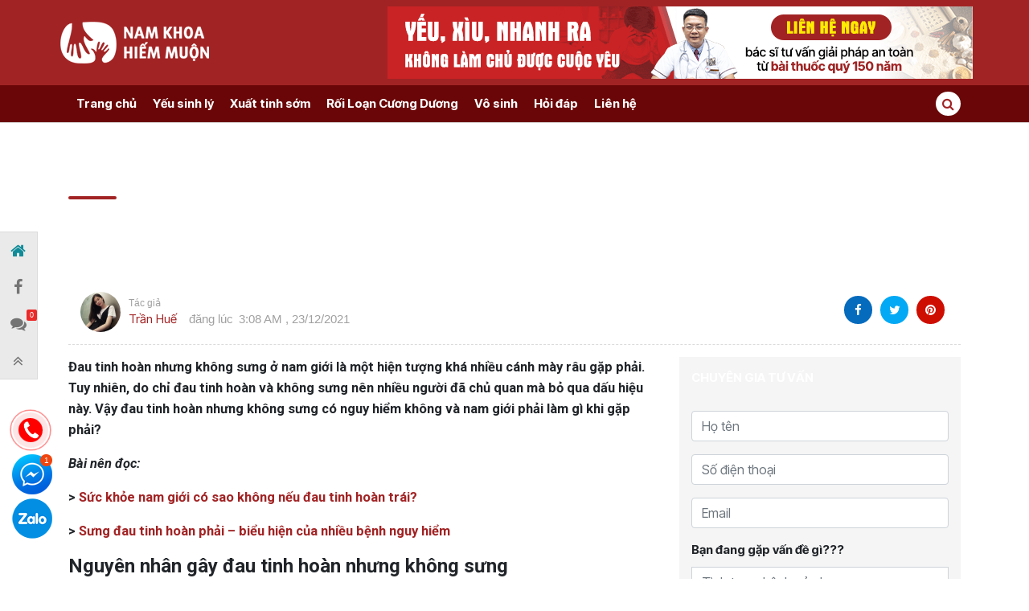

--- FILE ---
content_type: text/html; charset=UTF-8
request_url: https://namkhoahiemmuon.com/dau-tinh-hoan-nhung-khong-sung-n4592.html
body_size: 23041
content:
<!doctype html>
	<html lang="vi">
	<head><meta charset="UTF-8"><script>if(navigator.userAgent.match(/MSIE|Internet Explorer/i)||navigator.userAgent.match(/Trident\/7\..*?rv:11/i)){var href=document.location.href;if(!href.match(/[?&]nowprocket/)){if(href.indexOf("?")==-1){if(href.indexOf("#")==-1){document.location.href=href+"?nowprocket=1"}else{document.location.href=href.replace("#","?nowprocket=1#")}}else{if(href.indexOf("#")==-1){document.location.href=href+"&nowprocket=1"}else{document.location.href=href.replace("#","&nowprocket=1#")}}}}</script><script>(()=>{class RocketLazyLoadScripts{constructor(){this.v="1.2.6",this.triggerEvents=["keydown","mousedown","mousemove","touchmove","touchstart","touchend","wheel"],this.userEventHandler=this.t.bind(this),this.touchStartHandler=this.i.bind(this),this.touchMoveHandler=this.o.bind(this),this.touchEndHandler=this.h.bind(this),this.clickHandler=this.u.bind(this),this.interceptedClicks=[],this.interceptedClickListeners=[],this.l(this),window.addEventListener("pageshow",(t=>{this.persisted=t.persisted,this.everythingLoaded&&this.m()})),this.CSPIssue=sessionStorage.getItem("rocketCSPIssue"),document.addEventListener("securitypolicyviolation",(t=>{this.CSPIssue||"script-src-elem"!==t.violatedDirective||"data"!==t.blockedURI||(this.CSPIssue=!0,sessionStorage.setItem("rocketCSPIssue",!0))})),document.addEventListener("DOMContentLoaded",(()=>{this.k()})),this.delayedScripts={normal:[],async:[],defer:[]},this.trash=[],this.allJQueries=[]}p(t){document.hidden?t.t():(this.triggerEvents.forEach((e=>window.addEventListener(e,t.userEventHandler,{passive:!0}))),window.addEventListener("touchstart",t.touchStartHandler,{passive:!0}),window.addEventListener("mousedown",t.touchStartHandler),document.addEventListener("visibilitychange",t.userEventHandler))}_(){this.triggerEvents.forEach((t=>window.removeEventListener(t,this.userEventHandler,{passive:!0}))),document.removeEventListener("visibilitychange",this.userEventHandler)}i(t){"HTML"!==t.target.tagName&&(window.addEventListener("touchend",this.touchEndHandler),window.addEventListener("mouseup",this.touchEndHandler),window.addEventListener("touchmove",this.touchMoveHandler,{passive:!0}),window.addEventListener("mousemove",this.touchMoveHandler),t.target.addEventListener("click",this.clickHandler),this.L(t.target,!0),this.S(t.target,"onclick","rocket-onclick"),this.C())}o(t){window.removeEventListener("touchend",this.touchEndHandler),window.removeEventListener("mouseup",this.touchEndHandler),window.removeEventListener("touchmove",this.touchMoveHandler,{passive:!0}),window.removeEventListener("mousemove",this.touchMoveHandler),t.target.removeEventListener("click",this.clickHandler),this.L(t.target,!1),this.S(t.target,"rocket-onclick","onclick"),this.M()}h(){window.removeEventListener("touchend",this.touchEndHandler),window.removeEventListener("mouseup",this.touchEndHandler),window.removeEventListener("touchmove",this.touchMoveHandler,{passive:!0}),window.removeEventListener("mousemove",this.touchMoveHandler)}u(t){t.target.removeEventListener("click",this.clickHandler),this.L(t.target,!1),this.S(t.target,"rocket-onclick","onclick"),this.interceptedClicks.push(t),t.preventDefault(),t.stopPropagation(),t.stopImmediatePropagation(),this.M()}O(){window.removeEventListener("touchstart",this.touchStartHandler,{passive:!0}),window.removeEventListener("mousedown",this.touchStartHandler),this.interceptedClicks.forEach((t=>{t.target.dispatchEvent(new MouseEvent("click",{view:t.view,bubbles:!0,cancelable:!0}))}))}l(t){EventTarget.prototype.addEventListenerWPRocketBase=EventTarget.prototype.addEventListener,EventTarget.prototype.addEventListener=function(e,i,o){"click"!==e||t.windowLoaded||i===t.clickHandler||t.interceptedClickListeners.push({target:this,func:i,options:o}),(this||window).addEventListenerWPRocketBase(e,i,o)}}L(t,e){this.interceptedClickListeners.forEach((i=>{i.target===t&&(e?t.removeEventListener("click",i.func,i.options):t.addEventListener("click",i.func,i.options))})),t.parentNode!==document.documentElement&&this.L(t.parentNode,e)}D(){return new Promise((t=>{this.P?this.M=t:t()}))}C(){this.P=!0}M(){this.P=!1}S(t,e,i){t.hasAttribute&&t.hasAttribute(e)&&(event.target.setAttribute(i,event.target.getAttribute(e)),event.target.removeAttribute(e))}t(){this._(this),"loading"===document.readyState?document.addEventListener("DOMContentLoaded",this.R.bind(this)):this.R()}k(){let t=[];document.querySelectorAll("script[type=rocketlazyloadscript][data-rocket-src]").forEach((e=>{let i=e.getAttribute("data-rocket-src");if(i&&!i.startsWith("data:")){0===i.indexOf("//")&&(i=location.protocol+i);try{const o=new URL(i).origin;o!==location.origin&&t.push({src:o,crossOrigin:e.crossOrigin||"module"===e.getAttribute("data-rocket-type")})}catch(t){}}})),t=[...new Map(t.map((t=>[JSON.stringify(t),t]))).values()],this.T(t,"preconnect")}async R(){this.lastBreath=Date.now(),this.j(this),this.F(this),this.I(),this.W(),this.q(),await this.A(this.delayedScripts.normal),await this.A(this.delayedScripts.defer),await this.A(this.delayedScripts.async);try{await this.U(),await this.H(this),await this.J()}catch(t){console.error(t)}window.dispatchEvent(new Event("rocket-allScriptsLoaded")),this.everythingLoaded=!0,this.D().then((()=>{this.O()})),this.N()}W(){document.querySelectorAll("script[type=rocketlazyloadscript]").forEach((t=>{t.hasAttribute("data-rocket-src")?t.hasAttribute("async")&&!1!==t.async?this.delayedScripts.async.push(t):t.hasAttribute("defer")&&!1!==t.defer||"module"===t.getAttribute("data-rocket-type")?this.delayedScripts.defer.push(t):this.delayedScripts.normal.push(t):this.delayedScripts.normal.push(t)}))}async B(t){if(await this.G(),!0!==t.noModule||!("noModule"in HTMLScriptElement.prototype))return new Promise((e=>{let i;function o(){(i||t).setAttribute("data-rocket-status","executed"),e()}try{if(navigator.userAgent.indexOf("Firefox/")>0||""===navigator.vendor||this.CSPIssue)i=document.createElement("script"),[...t.attributes].forEach((t=>{let e=t.nodeName;"type"!==e&&("data-rocket-type"===e&&(e="type"),"data-rocket-src"===e&&(e="src"),i.setAttribute(e,t.nodeValue))})),t.text&&(i.text=t.text),i.hasAttribute("src")?(i.addEventListener("load",o),i.addEventListener("error",(function(){i.setAttribute("data-rocket-status","failed-network"),e()})),setTimeout((()=>{i.isConnected||e()}),1)):(i.text=t.text,o()),t.parentNode.replaceChild(i,t);else{const i=t.getAttribute("data-rocket-type"),s=t.getAttribute("data-rocket-src");i?(t.type=i,t.removeAttribute("data-rocket-type")):t.removeAttribute("type"),t.addEventListener("load",o),t.addEventListener("error",(i=>{this.CSPIssue&&i.target.src.startsWith("data:")?(console.log("WPRocket: data-uri blocked by CSP -> fallback"),t.removeAttribute("src"),this.B(t).then(e)):(t.setAttribute("data-rocket-status","failed-network"),e())})),s?(t.removeAttribute("data-rocket-src"),t.src=s):t.src="data:text/javascript;base64,"+window.btoa(unescape(encodeURIComponent(t.text)))}}catch(i){t.setAttribute("data-rocket-status","failed-transform"),e()}}));t.setAttribute("data-rocket-status","skipped")}async A(t){const e=t.shift();return e&&e.isConnected?(await this.B(e),this.A(t)):Promise.resolve()}q(){this.T([...this.delayedScripts.normal,...this.delayedScripts.defer,...this.delayedScripts.async],"preload")}T(t,e){var i=document.createDocumentFragment();t.forEach((t=>{const o=t.getAttribute&&t.getAttribute("data-rocket-src")||t.src;if(o&&!o.startsWith("data:")){const s=document.createElement("link");s.href=o,s.rel=e,"preconnect"!==e&&(s.as="script"),t.getAttribute&&"module"===t.getAttribute("data-rocket-type")&&(s.crossOrigin=!0),t.crossOrigin&&(s.crossOrigin=t.crossOrigin),t.integrity&&(s.integrity=t.integrity),i.appendChild(s),this.trash.push(s)}})),document.head.appendChild(i)}j(t){let e={};function i(i,o){return e[o].eventsToRewrite.indexOf(i)>=0&&!t.everythingLoaded?"rocket-"+i:i}function o(t,o){!function(t){e[t]||(e[t]={originalFunctions:{add:t.addEventListener,remove:t.removeEventListener},eventsToRewrite:[]},t.addEventListener=function(){arguments[0]=i(arguments[0],t),e[t].originalFunctions.add.apply(t,arguments)},t.removeEventListener=function(){arguments[0]=i(arguments[0],t),e[t].originalFunctions.remove.apply(t,arguments)})}(t),e[t].eventsToRewrite.push(o)}function s(e,i){let o=e[i];e[i]=null,Object.defineProperty(e,i,{get:()=>o||function(){},set(s){t.everythingLoaded?o=s:e["rocket"+i]=o=s}})}o(document,"DOMContentLoaded"),o(window,"DOMContentLoaded"),o(window,"load"),o(window,"pageshow"),o(document,"readystatechange"),s(document,"onreadystatechange"),s(window,"onload"),s(window,"onpageshow");try{Object.defineProperty(document,"readyState",{get:()=>t.rocketReadyState,set(e){t.rocketReadyState=e},configurable:!0}),document.readyState="loading"}catch(t){console.log("WPRocket DJE readyState conflict, bypassing")}}F(t){let e;function i(e){return t.everythingLoaded?e:e.split(" ").map((t=>"load"===t||0===t.indexOf("load.")?"rocket-jquery-load":t)).join(" ")}function o(o){function s(t){const e=o.fn[t];o.fn[t]=o.fn.init.prototype[t]=function(){return this[0]===window&&("string"==typeof arguments[0]||arguments[0]instanceof String?arguments[0]=i(arguments[0]):"object"==typeof arguments[0]&&Object.keys(arguments[0]).forEach((t=>{const e=arguments[0][t];delete arguments[0][t],arguments[0][i(t)]=e}))),e.apply(this,arguments),this}}o&&o.fn&&!t.allJQueries.includes(o)&&(o.fn.ready=o.fn.init.prototype.ready=function(e){return t.domReadyFired?e.bind(document)(o):document.addEventListener("rocket-DOMContentLoaded",(()=>e.bind(document)(o))),o([])},s("on"),s("one"),t.allJQueries.push(o)),e=o}o(window.jQuery),Object.defineProperty(window,"jQuery",{get:()=>e,set(t){o(t)}})}async H(t){const e=document.querySelector("script[data-webpack]");e&&(await async function(){return new Promise((t=>{e.addEventListener("load",t),e.addEventListener("error",t)}))}(),await t.K(),await t.H(t))}async U(){this.domReadyFired=!0;try{document.readyState="interactive"}catch(t){}await this.G(),document.dispatchEvent(new Event("rocket-readystatechange")),await this.G(),document.rocketonreadystatechange&&document.rocketonreadystatechange(),await this.G(),document.dispatchEvent(new Event("rocket-DOMContentLoaded")),await this.G(),window.dispatchEvent(new Event("rocket-DOMContentLoaded"))}async J(){try{document.readyState="complete"}catch(t){}await this.G(),document.dispatchEvent(new Event("rocket-readystatechange")),await this.G(),document.rocketonreadystatechange&&document.rocketonreadystatechange(),await this.G(),window.dispatchEvent(new Event("rocket-load")),await this.G(),window.rocketonload&&window.rocketonload(),await this.G(),this.allJQueries.forEach((t=>t(window).trigger("rocket-jquery-load"))),await this.G();const t=new Event("rocket-pageshow");t.persisted=this.persisted,window.dispatchEvent(t),await this.G(),window.rocketonpageshow&&window.rocketonpageshow({persisted:this.persisted}),this.windowLoaded=!0}m(){document.onreadystatechange&&document.onreadystatechange(),window.onload&&window.onload(),window.onpageshow&&window.onpageshow({persisted:this.persisted})}I(){const t=new Map;document.write=document.writeln=function(e){const i=document.currentScript;i||console.error("WPRocket unable to document.write this: "+e);const o=document.createRange(),s=i.parentElement;let n=t.get(i);void 0===n&&(n=i.nextSibling,t.set(i,n));const c=document.createDocumentFragment();o.setStart(c,0),c.appendChild(o.createContextualFragment(e)),s.insertBefore(c,n)}}async G(){Date.now()-this.lastBreath>45&&(await this.K(),this.lastBreath=Date.now())}async K(){return document.hidden?new Promise((t=>setTimeout(t))):new Promise((t=>requestAnimationFrame(t)))}N(){this.trash.forEach((t=>t.remove()))}static run(){const t=new RocketLazyLoadScripts;t.p(t)}}RocketLazyLoadScripts.run()})();</script>
		
		<meta name="viewport" content="width=device-width, initial-scale=1">
		<link rel="profile" href="https://gmpg.org/xfn/11">

		<link rel="preconnect" href="https://fonts.googleapis.com">
		<link rel="preconnect" href="https://fonts.gstatic.com" crossorigin>
		 
		<meta name='robots' content='index, follow, max-image-preview:large, max-snippet:-1, max-video-preview:-1' />

	<!-- This site is optimized with the Yoast SEO plugin v23.0 - https://yoast.com/wordpress/plugins/seo/ -->
	<title>Đau tinh hoàn nhưng không sưng ở nam giới có nguy hiểm không? - Nam khoa hiếm muộn</title><link rel="preload" data-rocket-preload as="style" href="https://fonts.googleapis.com/css?family=Roboto%3A400%2C400i%2C700%2C700i&#038;subset=vietnamese&#038;display=swap" /><link rel="stylesheet" href="https://fonts.googleapis.com/css?family=Roboto%3A400%2C400i%2C700%2C700i&#038;subset=vietnamese&#038;display=swap" media="print" onload="this.media='all'" /><noscript><link rel="stylesheet" href="https://fonts.googleapis.com/css?family=Roboto%3A400%2C400i%2C700%2C700i&#038;subset=vietnamese&#038;display=swap" /></noscript><link rel="preload" data-rocket-preload as="style" href="https://fonts.googleapis.com/css2?family=Inter+Tight:wght@400;500;600;700&#038;family=Sarabun:wght@400;500;600;700&#038;display=swap" /><link rel="stylesheet" href="https://fonts.googleapis.com/css2?family=Inter+Tight:wght@400;500;600;700&#038;family=Sarabun:wght@400;500;600;700&#038;display=swap" media="print" onload="this.media='all'" /><noscript><link rel="stylesheet" href="https://fonts.googleapis.com/css2?family=Inter+Tight:wght@400;500;600;700&#038;family=Sarabun:wght@400;500;600;700&#038;display=swap" /></noscript>
	<link rel="canonical" href="https://namkhoahiemmuon.com/dau-tinh-hoan-nhung-khong-sung-n4592.html" />
	<meta property="og:locale" content="vi_VN" />
	<meta property="og:type" content="article" />
	<meta property="og:title" content="Đau tinh hoàn nhưng không sưng ở nam giới có nguy hiểm không? - Nam khoa hiếm muộn" />
	<meta property="og:description" content="Đau tinh hoàn nhưng không sưng ở nam giới là một hiện tượng khá nhiều cánh mày râu gặp phải. Tuy nhiên, do chỉ đau tinh hoàn và không sưng nên nhiều người đã chủ quan mà bỏ qua dấu hiệu này. Vậy đau tinh hoàn nhưng không sưng có nguy hiểm không và nam giới phải làm gì khi gặp phải?" />
	<meta property="og:url" content="https://namkhoahiemmuon.com/dau-tinh-hoan-nhung-khong-sung-n4592.html" />
	<meta property="og:site_name" content="Nam khoa hiếm muộn" />
	<meta property="article:published_time" content="2018-08-16T17:22:22+00:00" />
	<meta property="article:modified_time" content="2021-12-23T03:08:56+00:00" />
	<meta name="author" content="Trần Huế" />
	<meta name="twitter:card" content="summary_large_image" />
	<meta name="twitter:label1" content="Được viết bởi" />
	<meta name="twitter:data1" content="Trần Huế" />
	<meta name="twitter:label2" content="Ước tính thời gian đọc" />
	<meta name="twitter:data2" content="13 phút" />
	<script type="application/ld+json" class="yoast-schema-graph">{"@context":"https://schema.org","@graph":[{"@type":"WebPage","@id":"https://namkhoahiemmuon.com/dau-tinh-hoan-nhung-khong-sung-n4592.html","url":"https://namkhoahiemmuon.com/dau-tinh-hoan-nhung-khong-sung-n4592.html","name":"Đau tinh hoàn nhưng không sưng ở nam giới có nguy hiểm không? - Nam khoa hiếm muộn","isPartOf":{"@id":"https://namkhoahiemmuon.com/#website"},"primaryImageOfPage":{"@id":"https://namkhoahiemmuon.com/dau-tinh-hoan-nhung-khong-sung-n4592.html#primaryimage"},"image":{"@id":"https://namkhoahiemmuon.com/dau-tinh-hoan-nhung-khong-sung-n4592.html#primaryimage"},"thumbnailUrl":"","datePublished":"2018-08-16T17:22:22+00:00","dateModified":"2021-12-23T03:08:56+00:00","author":{"@id":"https://namkhoahiemmuon.com/#/schema/person/7c334aa4aac6728df8983866601b24c6"},"breadcrumb":{"@id":"https://namkhoahiemmuon.com/dau-tinh-hoan-nhung-khong-sung-n4592.html#breadcrumb"},"inLanguage":"vi","potentialAction":[{"@type":"ReadAction","target":["https://namkhoahiemmuon.com/dau-tinh-hoan-nhung-khong-sung-n4592.html"]}]},{"@type":"ImageObject","inLanguage":"vi","@id":"https://namkhoahiemmuon.com/dau-tinh-hoan-nhung-khong-sung-n4592.html#primaryimage","url":"","contentUrl":""},{"@type":"BreadcrumbList","@id":"https://namkhoahiemmuon.com/dau-tinh-hoan-nhung-khong-sung-n4592.html#breadcrumb","itemListElement":[{"@type":"ListItem","position":1,"name":"Trang chủ","item":"https://namkhoahiemmuon.com/"},{"@type":"ListItem","position":2,"name":"Danh mục bệnh","item":"https://namkhoahiemmuon.com/danh-muc-benh"},{"@type":"ListItem","position":3,"name":"Đau Tinh Hoàn","item":"https://namkhoahiemmuon.com/danh-muc-benh/dau-tinh-hoan"},{"@type":"ListItem","position":4,"name":"Đau tinh hoàn nhưng không sưng ở nam giới có nguy hiểm không?"}]},{"@type":"WebSite","@id":"https://namkhoahiemmuon.com/#website","url":"https://namkhoahiemmuon.com/","name":"Nam khoa hiếm muộn","description":"","potentialAction":[{"@type":"SearchAction","target":{"@type":"EntryPoint","urlTemplate":"https://namkhoahiemmuon.com/?s={search_term_string}"},"query-input":"required name=search_term_string"}],"inLanguage":"vi"},{"@type":"Person","@id":"https://namkhoahiemmuon.com/#/schema/person/7c334aa4aac6728df8983866601b24c6","name":"Trần Huế","image":{"@type":"ImageObject","inLanguage":"vi","@id":"https://namkhoahiemmuon.com/#/schema/person/image/","url":"https://secure.gravatar.com/avatar/9b436c8c52497fc0f21a7746ec5a76241a7f794a01f5697baa0719dbee74a93a?s=96&d=mm&r=g","contentUrl":"https://secure.gravatar.com/avatar/9b436c8c52497fc0f21a7746ec5a76241a7f794a01f5697baa0719dbee74a93a?s=96&d=mm&r=g","caption":"Trần Huế"},"url":"https://namkhoahiemmuon.com/author/hue-tran"}]}</script>
	<!-- / Yoast SEO plugin. -->


<link rel='dns-prefetch' href='//maps.googleapis.com' />
<link rel='dns-prefetch' href='//maps.gstatic.com' />
<link rel='dns-prefetch' href='//fonts.googleapis.com' />
<link rel='dns-prefetch' href='//fonts.gstatic.com' />
<link rel='dns-prefetch' href='//ajax.googleapis.com' />
<link rel='dns-prefetch' href='//apis.google.com' />
<link rel='dns-prefetch' href='//google-analytics.com' />
<link rel='dns-prefetch' href='//www.google-analytics.com' />
<link rel='dns-prefetch' href='//ssl.google-analytics.com' />
<link rel='dns-prefetch' href='//youtube.com' />
<link rel='dns-prefetch' href='//api.pinterest.com' />
<link rel='dns-prefetch' href='//cdnjs.cloudflare.com' />
<link rel='dns-prefetch' href='//pixel.wp.com' />
<link rel='dns-prefetch' href='//connect.facebook.net' />
<link rel='dns-prefetch' href='//platform.twitter.com' />
<link rel='dns-prefetch' href='//syndication.twitter.com' />
<link rel='dns-prefetch' href='//platform.instagram.com' />
<link rel='dns-prefetch' href='//disqus.com' />
<link rel='dns-prefetch' href='//sitename.disqus.com' />
<link rel='dns-prefetch' href='//s7.addthis.com' />
<link rel='dns-prefetch' href='//platform.linkedin.com' />
<link rel='dns-prefetch' href='//w.sharethis.com' />
<link rel='dns-prefetch' href='//s0.wp.com' />
<link rel='dns-prefetch' href='//s.gravatar.com' />
<link rel='dns-prefetch' href='//stats.wp.com' />
<link rel='dns-prefetch' href='//googletagmanager.com' />
<link href='https://fonts.gstatic.com' crossorigin rel='preconnect' />
<link rel="alternate" title="oNhúng (JSON)" type="application/json+oembed" href="https://namkhoahiemmuon.com/wp-json/oembed/1.0/embed?url=https%3A%2F%2Fnamkhoahiemmuon.com%2Fdau-tinh-hoan-nhung-khong-sung-n4592.html" />
<link rel="alternate" title="oNhúng (XML)" type="text/xml+oembed" href="https://namkhoahiemmuon.com/wp-json/oembed/1.0/embed?url=https%3A%2F%2Fnamkhoahiemmuon.com%2Fdau-tinh-hoan-nhung-khong-sung-n4592.html&#038;format=xml" />
<style id='wp-img-auto-sizes-contain-inline-css' type='text/css'>
img:is([sizes=auto i],[sizes^="auto," i]){contain-intrinsic-size:3000px 1500px}
/*# sourceURL=wp-img-auto-sizes-contain-inline-css */
</style>
<style id='classic-theme-styles-inline-css' type='text/css'>
/*! This file is auto-generated */
.wp-block-button__link{color:#fff;background-color:#32373c;border-radius:9999px;box-shadow:none;text-decoration:none;padding:calc(.667em + 2px) calc(1.333em + 2px);font-size:1.125em}.wp-block-file__button{background:#32373c;color:#fff;text-decoration:none}
/*# sourceURL=/wp-includes/css/classic-themes.min.css */
</style>
<link data-minify="1" rel='stylesheet' id='mrec-slick-css' href='https://namkhoahiemmuon.com/wp-content/cache/min/1/wp-content/plugins/mrec/ads/slick/slick.css?ver=1741071936' type='text/css' media='all' />
<link data-minify="1" rel='stylesheet' id='mrec-slick-theme-css' href='https://namkhoahiemmuon.com/wp-content/cache/background-css/namkhoahiemmuon.com/wp-content/cache/min/1/wp-content/plugins/mrec/ads/slick/slick-theme.css?ver=1741071936&wpr_t=1769355475' type='text/css' media='all' />
<link rel='stylesheet' id='mrec-css' href='https://namkhoahiemmuon.com/wp-content/cache/background-css/namkhoahiemmuon.com/wp-content/plugins/mrec/public/css/styles.min.css?ver=1.0.0&wpr_t=1769355475' type='text/css' media='all' />
<link data-minify="1" rel='stylesheet' id='formcta-css' href='https://namkhoahiemmuon.com/wp-content/cache/min/1/wp-content/themes/ipad/core/modules/form_cta/style.css?ver=1741071936' type='text/css' media='all' />
<link data-minify="1" rel='stylesheet' id='tag-css' href='https://namkhoahiemmuon.com/wp-content/cache/min/1/wp-content/themes/ipad/core/modules/box-link/tag.css?ver=1741071936' type='text/css' media='all' />
<link rel='stylesheet' id='magnific-css-css' href='https://namkhoahiemmuon.com/wp-content/themes/ipad/css/magnific-popup.min.css?ver=6.9' type='text/css' media='all' />
<link data-minify="1" rel='stylesheet' id='main-style-css' href='https://namkhoahiemmuon.com/wp-content/cache/background-css/namkhoahiemmuon.com/wp-content/cache/min/1/wp-content/themes/ipad/css/styles.min.css?ver=1741071936&wpr_t=1769355475' type='text/css' media='all' />
<link data-minify="1" rel='stylesheet' id='vhea-style-css' href='https://namkhoahiemmuon.com/wp-content/cache/background-css/namkhoahiemmuon.com/wp-content/cache/min/1/wp-content/themes/ipad/style.css?ver=1741071936&wpr_t=1769355475' type='text/css' media='all' />
<script type="rocketlazyloadscript" data-rocket-type="text/javascript" data-rocket-src="https://namkhoahiemmuon.com/wp-content/themes/ipad/js/jquery.min.js" id="jquery-js" defer></script>
<script type="rocketlazyloadscript" data-rocket-type="text/javascript" data-rocket-src="https://namkhoahiemmuon.com/wp-content/plugins/mrec/ads/slick/slick.min.js?ver=1.0.0" id="mrec_slick-js" defer></script>
<script type="text/javascript" id="mrec_view_count-js-extra">
/* <![CDATA[ */
var mrec_ads_view = {"url":"https://namkhoahiemmuon.com/wp-admin/admin-ajax.php"};
//# sourceURL=mrec_view_count-js-extra
/* ]]> */
</script>
<script type="rocketlazyloadscript" data-minify="1" data-rocket-type="text/javascript" data-rocket-src="https://namkhoahiemmuon.com/wp-content/cache/min/1/wp-content/plugins/mrec/ads/js/ads-counter.js?ver=1741071936" id="mrec_view_count-js" defer></script>
<script type="rocketlazyloadscript" data-rocket-type="text/javascript" data-rocket-src="https://namkhoahiemmuon.com/wp-content/plugins/mrec/public/js/main.min.js?ver=1.0.0" id="mrec-js" defer></script>
<script type="text/javascript" id="mrec_cta_form-js-extra">
/* <![CDATA[ */
var mrec_cta = {"url":"https://namkhoahiemmuon.com/wp-admin/admin-ajax.php"};
//# sourceURL=mrec_cta_form-js-extra
/* ]]> */
</script>
<script type="rocketlazyloadscript" data-minify="1" data-rocket-type="text/javascript" data-rocket-src="https://namkhoahiemmuon.com/wp-content/cache/min/1/wp-content/plugins/mrec/form/js/form-submit.js?ver=1741071936" id="mrec_cta_form-js" defer></script>
<link rel="https://api.w.org/" href="https://namkhoahiemmuon.com/wp-json/" /><link rel="alternate" title="JSON" type="application/json" href="https://namkhoahiemmuon.com/wp-json/wp/v2/posts/4592" /><link rel="pingback" href="https://namkhoahiemmuon.com/xmlrpc.php"> 
	<link rel="dns-prefetch" href="https://fonts.gstatic.com"> 
	<link rel="preconnect" href="https://fonts.gstatic.com" crossorigin="anonymous"> 
	 
	<script type="rocketlazyloadscript" data-rocket-type="text/javascript"> 
		!function(e,n,t){"use strict";var o="https://fonts.googleapis.com/css?family=Roboto%3A400%2C400i%2C700%2C700i&#038;subset=vietnamese",r="__3perf_googleFontsStylesheet";function c(e){(n.head||n.body).appendChild(e)}function a(){var e=n.createElement("link");e.href=o,e.rel="stylesheet",c(e)}function f(e){if(!n.getElementById(r)){var t=n.createElement("style");t.id=r,c(t)}n.getElementById(r).innerHTML=e}e.FontFace&&e.FontFace.prototype.hasOwnProperty("display")?(t[r]&&f(t[r]),fetch(o).then(function(e){return e.text()}).then(function(e){return e.replace(/@font-face {/g,"@font-face{font-display:swap;")}).then(function(e){return t[r]=e}).then(f).catch(a)):a()}(window,document,localStorage); 
	</script>
	<link rel="icon" href="https://namkhoahiemmuon.com/wp-content/uploads/2023/08/favicon.png" sizes="32x32" />
<link rel="icon" href="https://namkhoahiemmuon.com/wp-content/uploads/2023/08/favicon.png" sizes="192x192" />
<link rel="apple-touch-icon" href="https://namkhoahiemmuon.com/wp-content/uploads/2023/08/favicon.png" />
<meta name="msapplication-TileImage" content="https://namkhoahiemmuon.com/wp-content/uploads/2023/08/favicon.png" />
<noscript><style id="rocket-lazyload-nojs-css">.rll-youtube-player, [data-lazy-src]{display:none !important;}</style></noscript>		<!-- Google Tag Manager -->
		<script type="rocketlazyloadscript">(function(w,d,s,l,i){w[l]=w[l]||[];w[l].push({'gtm.start':
			new Date().getTime(),event:'gtm.js'});var f=d.getElementsByTagName(s)[0],
		j=d.createElement(s),dl=l!='dataLayer'?'&l='+l:'';j.async=true;j.src=
		'https://www.googletagmanager.com/gtm.js?id='+i+dl;f.parentNode.insertBefore(j,f);
	})(window,document,'script','dataLayer','GTM-558ZN42');</script>
	<!-- End Google Tag Manager -->
<style id='global-styles-inline-css' type='text/css'>
:root{--wp--preset--aspect-ratio--square: 1;--wp--preset--aspect-ratio--4-3: 4/3;--wp--preset--aspect-ratio--3-4: 3/4;--wp--preset--aspect-ratio--3-2: 3/2;--wp--preset--aspect-ratio--2-3: 2/3;--wp--preset--aspect-ratio--16-9: 16/9;--wp--preset--aspect-ratio--9-16: 9/16;--wp--preset--color--black: #000000;--wp--preset--color--cyan-bluish-gray: #abb8c3;--wp--preset--color--white: #ffffff;--wp--preset--color--pale-pink: #f78da7;--wp--preset--color--vivid-red: #cf2e2e;--wp--preset--color--luminous-vivid-orange: #ff6900;--wp--preset--color--luminous-vivid-amber: #fcb900;--wp--preset--color--light-green-cyan: #7bdcb5;--wp--preset--color--vivid-green-cyan: #00d084;--wp--preset--color--pale-cyan-blue: #8ed1fc;--wp--preset--color--vivid-cyan-blue: #0693e3;--wp--preset--color--vivid-purple: #9b51e0;--wp--preset--gradient--vivid-cyan-blue-to-vivid-purple: linear-gradient(135deg,rgb(6,147,227) 0%,rgb(155,81,224) 100%);--wp--preset--gradient--light-green-cyan-to-vivid-green-cyan: linear-gradient(135deg,rgb(122,220,180) 0%,rgb(0,208,130) 100%);--wp--preset--gradient--luminous-vivid-amber-to-luminous-vivid-orange: linear-gradient(135deg,rgb(252,185,0) 0%,rgb(255,105,0) 100%);--wp--preset--gradient--luminous-vivid-orange-to-vivid-red: linear-gradient(135deg,rgb(255,105,0) 0%,rgb(207,46,46) 100%);--wp--preset--gradient--very-light-gray-to-cyan-bluish-gray: linear-gradient(135deg,rgb(238,238,238) 0%,rgb(169,184,195) 100%);--wp--preset--gradient--cool-to-warm-spectrum: linear-gradient(135deg,rgb(74,234,220) 0%,rgb(151,120,209) 20%,rgb(207,42,186) 40%,rgb(238,44,130) 60%,rgb(251,105,98) 80%,rgb(254,248,76) 100%);--wp--preset--gradient--blush-light-purple: linear-gradient(135deg,rgb(255,206,236) 0%,rgb(152,150,240) 100%);--wp--preset--gradient--blush-bordeaux: linear-gradient(135deg,rgb(254,205,165) 0%,rgb(254,45,45) 50%,rgb(107,0,62) 100%);--wp--preset--gradient--luminous-dusk: linear-gradient(135deg,rgb(255,203,112) 0%,rgb(199,81,192) 50%,rgb(65,88,208) 100%);--wp--preset--gradient--pale-ocean: linear-gradient(135deg,rgb(255,245,203) 0%,rgb(182,227,212) 50%,rgb(51,167,181) 100%);--wp--preset--gradient--electric-grass: linear-gradient(135deg,rgb(202,248,128) 0%,rgb(113,206,126) 100%);--wp--preset--gradient--midnight: linear-gradient(135deg,rgb(2,3,129) 0%,rgb(40,116,252) 100%);--wp--preset--font-size--small: 13px;--wp--preset--font-size--medium: 20px;--wp--preset--font-size--large: 36px;--wp--preset--font-size--x-large: 42px;--wp--preset--spacing--20: 0.44rem;--wp--preset--spacing--30: 0.67rem;--wp--preset--spacing--40: 1rem;--wp--preset--spacing--50: 1.5rem;--wp--preset--spacing--60: 2.25rem;--wp--preset--spacing--70: 3.38rem;--wp--preset--spacing--80: 5.06rem;--wp--preset--shadow--natural: 6px 6px 9px rgba(0, 0, 0, 0.2);--wp--preset--shadow--deep: 12px 12px 50px rgba(0, 0, 0, 0.4);--wp--preset--shadow--sharp: 6px 6px 0px rgba(0, 0, 0, 0.2);--wp--preset--shadow--outlined: 6px 6px 0px -3px rgb(255, 255, 255), 6px 6px rgb(0, 0, 0);--wp--preset--shadow--crisp: 6px 6px 0px rgb(0, 0, 0);}:where(.is-layout-flex){gap: 0.5em;}:where(.is-layout-grid){gap: 0.5em;}body .is-layout-flex{display: flex;}.is-layout-flex{flex-wrap: wrap;align-items: center;}.is-layout-flex > :is(*, div){margin: 0;}body .is-layout-grid{display: grid;}.is-layout-grid > :is(*, div){margin: 0;}:where(.wp-block-columns.is-layout-flex){gap: 2em;}:where(.wp-block-columns.is-layout-grid){gap: 2em;}:where(.wp-block-post-template.is-layout-flex){gap: 1.25em;}:where(.wp-block-post-template.is-layout-grid){gap: 1.25em;}.has-black-color{color: var(--wp--preset--color--black) !important;}.has-cyan-bluish-gray-color{color: var(--wp--preset--color--cyan-bluish-gray) !important;}.has-white-color{color: var(--wp--preset--color--white) !important;}.has-pale-pink-color{color: var(--wp--preset--color--pale-pink) !important;}.has-vivid-red-color{color: var(--wp--preset--color--vivid-red) !important;}.has-luminous-vivid-orange-color{color: var(--wp--preset--color--luminous-vivid-orange) !important;}.has-luminous-vivid-amber-color{color: var(--wp--preset--color--luminous-vivid-amber) !important;}.has-light-green-cyan-color{color: var(--wp--preset--color--light-green-cyan) !important;}.has-vivid-green-cyan-color{color: var(--wp--preset--color--vivid-green-cyan) !important;}.has-pale-cyan-blue-color{color: var(--wp--preset--color--pale-cyan-blue) !important;}.has-vivid-cyan-blue-color{color: var(--wp--preset--color--vivid-cyan-blue) !important;}.has-vivid-purple-color{color: var(--wp--preset--color--vivid-purple) !important;}.has-black-background-color{background-color: var(--wp--preset--color--black) !important;}.has-cyan-bluish-gray-background-color{background-color: var(--wp--preset--color--cyan-bluish-gray) !important;}.has-white-background-color{background-color: var(--wp--preset--color--white) !important;}.has-pale-pink-background-color{background-color: var(--wp--preset--color--pale-pink) !important;}.has-vivid-red-background-color{background-color: var(--wp--preset--color--vivid-red) !important;}.has-luminous-vivid-orange-background-color{background-color: var(--wp--preset--color--luminous-vivid-orange) !important;}.has-luminous-vivid-amber-background-color{background-color: var(--wp--preset--color--luminous-vivid-amber) !important;}.has-light-green-cyan-background-color{background-color: var(--wp--preset--color--light-green-cyan) !important;}.has-vivid-green-cyan-background-color{background-color: var(--wp--preset--color--vivid-green-cyan) !important;}.has-pale-cyan-blue-background-color{background-color: var(--wp--preset--color--pale-cyan-blue) !important;}.has-vivid-cyan-blue-background-color{background-color: var(--wp--preset--color--vivid-cyan-blue) !important;}.has-vivid-purple-background-color{background-color: var(--wp--preset--color--vivid-purple) !important;}.has-black-border-color{border-color: var(--wp--preset--color--black) !important;}.has-cyan-bluish-gray-border-color{border-color: var(--wp--preset--color--cyan-bluish-gray) !important;}.has-white-border-color{border-color: var(--wp--preset--color--white) !important;}.has-pale-pink-border-color{border-color: var(--wp--preset--color--pale-pink) !important;}.has-vivid-red-border-color{border-color: var(--wp--preset--color--vivid-red) !important;}.has-luminous-vivid-orange-border-color{border-color: var(--wp--preset--color--luminous-vivid-orange) !important;}.has-luminous-vivid-amber-border-color{border-color: var(--wp--preset--color--luminous-vivid-amber) !important;}.has-light-green-cyan-border-color{border-color: var(--wp--preset--color--light-green-cyan) !important;}.has-vivid-green-cyan-border-color{border-color: var(--wp--preset--color--vivid-green-cyan) !important;}.has-pale-cyan-blue-border-color{border-color: var(--wp--preset--color--pale-cyan-blue) !important;}.has-vivid-cyan-blue-border-color{border-color: var(--wp--preset--color--vivid-cyan-blue) !important;}.has-vivid-purple-border-color{border-color: var(--wp--preset--color--vivid-purple) !important;}.has-vivid-cyan-blue-to-vivid-purple-gradient-background{background: var(--wp--preset--gradient--vivid-cyan-blue-to-vivid-purple) !important;}.has-light-green-cyan-to-vivid-green-cyan-gradient-background{background: var(--wp--preset--gradient--light-green-cyan-to-vivid-green-cyan) !important;}.has-luminous-vivid-amber-to-luminous-vivid-orange-gradient-background{background: var(--wp--preset--gradient--luminous-vivid-amber-to-luminous-vivid-orange) !important;}.has-luminous-vivid-orange-to-vivid-red-gradient-background{background: var(--wp--preset--gradient--luminous-vivid-orange-to-vivid-red) !important;}.has-very-light-gray-to-cyan-bluish-gray-gradient-background{background: var(--wp--preset--gradient--very-light-gray-to-cyan-bluish-gray) !important;}.has-cool-to-warm-spectrum-gradient-background{background: var(--wp--preset--gradient--cool-to-warm-spectrum) !important;}.has-blush-light-purple-gradient-background{background: var(--wp--preset--gradient--blush-light-purple) !important;}.has-blush-bordeaux-gradient-background{background: var(--wp--preset--gradient--blush-bordeaux) !important;}.has-luminous-dusk-gradient-background{background: var(--wp--preset--gradient--luminous-dusk) !important;}.has-pale-ocean-gradient-background{background: var(--wp--preset--gradient--pale-ocean) !important;}.has-electric-grass-gradient-background{background: var(--wp--preset--gradient--electric-grass) !important;}.has-midnight-gradient-background{background: var(--wp--preset--gradient--midnight) !important;}.has-small-font-size{font-size: var(--wp--preset--font-size--small) !important;}.has-medium-font-size{font-size: var(--wp--preset--font-size--medium) !important;}.has-large-font-size{font-size: var(--wp--preset--font-size--large) !important;}.has-x-large-font-size{font-size: var(--wp--preset--font-size--x-large) !important;}
/*# sourceURL=global-styles-inline-css */
</style>
<style id="wpr-lazyload-bg-container"></style><style id="wpr-lazyload-bg-exclusion"></style>
<noscript>
<style id="wpr-lazyload-bg-nostyle">.slick-loading .slick-list{--wpr-bg-b6230524-7d54-41c7-9bc5-d6942aaae357: url('https://namkhoahiemmuon.com/wp-content/plugins/mrec/ads/slick/ajax-loader.gif');}.product-ads .ads-inner:before{--wpr-bg-ce3fb79d-70e0-43eb-9e2e-d6b2a4789b2b: url('https://namkhoahiemmuon.com/wp-content/plugins/mrec/public/images/adchoices.svg');}.sp-ads .ads-link:before{--wpr-bg-2530adf2-f80f-4a9f-968b-e9a4aaf72e7d: url('https://namkhoahiemmuon.com/wp-content/plugins/mrec/public/images/adchoices.svg');}.ads-tem-2 .ads-inner:before{--wpr-bg-4ec9e37f-e89b-4010-add8-a4882a67be4f: url('https://namkhoahiemmuon.com/wp-content/plugins/mrec/public/images/adchoices.svg');}.ads-tem-3 .ads-inner:before{--wpr-bg-b2a49e44-da82-4a7e-b001-eea2dae28339: url('https://namkhoahiemmuon.com/wp-content/plugins/mrec/public/images/adchoices.svg');}.ads-tem-4 .ads-inner:before{--wpr-bg-f4888f15-66af-4f8f-be54-e628ad595573: url('https://namkhoahiemmuon.com/wp-content/plugins/mrec/public/images/adchoices.svg');}.ads-sidebar .ads-image:before{--wpr-bg-31225f21-cae3-4143-9a1b-2c5dd0b7dd13: url('https://namkhoahiemmuon.com/wp-content/plugins/mrec/public/images/adchoices.svg');}.widget-form .widget-title{--wpr-bg-ada591b1-8f84-45dc-a6a8-9da844036dd5: url('https://namkhoahiemmuon.com/wp-content/themes/ipad/images/icon-title.png');}.blog-header{--wpr-bg-c461ac79-f514-4c20-9fcd-d2bf6dfd0e9d: url('https://namkhoahiemmuon.com/wp-content/themes/ipad/images/bg-blog-title.jpg');}.banner-homepage{--wpr-bg-d23a79bf-ad21-4abc-a3dc-7325eca95b23: url('https://namkhoahiemmuon.com/wp-content/themes/ipad/images/banner.jpg');}#date-trigger{--wpr-bg-3064b170-5c51-4949-bb49-975575b6e06e: url('https://namkhoahiemmuon.com/wp-content/themes/ipad/images/bg-calendar.png');}</style>
</noscript>
<script type="application/javascript">const rocket_pairs = [{"selector":".slick-loading .slick-list","style":".slick-loading .slick-list{--wpr-bg-b6230524-7d54-41c7-9bc5-d6942aaae357: url('https:\/\/namkhoahiemmuon.com\/wp-content\/plugins\/mrec\/ads\/slick\/ajax-loader.gif');}","hash":"b6230524-7d54-41c7-9bc5-d6942aaae357","url":"https:\/\/namkhoahiemmuon.com\/wp-content\/plugins\/mrec\/ads\/slick\/ajax-loader.gif"},{"selector":".product-ads .ads-inner","style":".product-ads .ads-inner:before{--wpr-bg-ce3fb79d-70e0-43eb-9e2e-d6b2a4789b2b: url('https:\/\/namkhoahiemmuon.com\/wp-content\/plugins\/mrec\/public\/images\/adchoices.svg');}","hash":"ce3fb79d-70e0-43eb-9e2e-d6b2a4789b2b","url":"https:\/\/namkhoahiemmuon.com\/wp-content\/plugins\/mrec\/public\/images\/adchoices.svg"},{"selector":".sp-ads .ads-link","style":".sp-ads .ads-link:before{--wpr-bg-2530adf2-f80f-4a9f-968b-e9a4aaf72e7d: url('https:\/\/namkhoahiemmuon.com\/wp-content\/plugins\/mrec\/public\/images\/adchoices.svg');}","hash":"2530adf2-f80f-4a9f-968b-e9a4aaf72e7d","url":"https:\/\/namkhoahiemmuon.com\/wp-content\/plugins\/mrec\/public\/images\/adchoices.svg"},{"selector":".ads-tem-2 .ads-inner","style":".ads-tem-2 .ads-inner:before{--wpr-bg-4ec9e37f-e89b-4010-add8-a4882a67be4f: url('https:\/\/namkhoahiemmuon.com\/wp-content\/plugins\/mrec\/public\/images\/adchoices.svg');}","hash":"4ec9e37f-e89b-4010-add8-a4882a67be4f","url":"https:\/\/namkhoahiemmuon.com\/wp-content\/plugins\/mrec\/public\/images\/adchoices.svg"},{"selector":".ads-tem-3 .ads-inner","style":".ads-tem-3 .ads-inner:before{--wpr-bg-b2a49e44-da82-4a7e-b001-eea2dae28339: url('https:\/\/namkhoahiemmuon.com\/wp-content\/plugins\/mrec\/public\/images\/adchoices.svg');}","hash":"b2a49e44-da82-4a7e-b001-eea2dae28339","url":"https:\/\/namkhoahiemmuon.com\/wp-content\/plugins\/mrec\/public\/images\/adchoices.svg"},{"selector":".ads-tem-4 .ads-inner","style":".ads-tem-4 .ads-inner:before{--wpr-bg-f4888f15-66af-4f8f-be54-e628ad595573: url('https:\/\/namkhoahiemmuon.com\/wp-content\/plugins\/mrec\/public\/images\/adchoices.svg');}","hash":"f4888f15-66af-4f8f-be54-e628ad595573","url":"https:\/\/namkhoahiemmuon.com\/wp-content\/plugins\/mrec\/public\/images\/adchoices.svg"},{"selector":".ads-sidebar .ads-image","style":".ads-sidebar .ads-image:before{--wpr-bg-31225f21-cae3-4143-9a1b-2c5dd0b7dd13: url('https:\/\/namkhoahiemmuon.com\/wp-content\/plugins\/mrec\/public\/images\/adchoices.svg');}","hash":"31225f21-cae3-4143-9a1b-2c5dd0b7dd13","url":"https:\/\/namkhoahiemmuon.com\/wp-content\/plugins\/mrec\/public\/images\/adchoices.svg"},{"selector":".widget-form .widget-title","style":".widget-form .widget-title{--wpr-bg-ada591b1-8f84-45dc-a6a8-9da844036dd5: url('https:\/\/namkhoahiemmuon.com\/wp-content\/themes\/ipad\/images\/icon-title.png');}","hash":"ada591b1-8f84-45dc-a6a8-9da844036dd5","url":"https:\/\/namkhoahiemmuon.com\/wp-content\/themes\/ipad\/images\/icon-title.png"},{"selector":".blog-header","style":".blog-header{--wpr-bg-c461ac79-f514-4c20-9fcd-d2bf6dfd0e9d: url('https:\/\/namkhoahiemmuon.com\/wp-content\/themes\/ipad\/images\/bg-blog-title.jpg');}","hash":"c461ac79-f514-4c20-9fcd-d2bf6dfd0e9d","url":"https:\/\/namkhoahiemmuon.com\/wp-content\/themes\/ipad\/images\/bg-blog-title.jpg"},{"selector":".banner-homepage","style":".banner-homepage{--wpr-bg-d23a79bf-ad21-4abc-a3dc-7325eca95b23: url('https:\/\/namkhoahiemmuon.com\/wp-content\/themes\/ipad\/images\/banner.jpg');}","hash":"d23a79bf-ad21-4abc-a3dc-7325eca95b23","url":"https:\/\/namkhoahiemmuon.com\/wp-content\/themes\/ipad\/images\/banner.jpg"},{"selector":"#date-trigger","style":"#date-trigger{--wpr-bg-3064b170-5c51-4949-bb49-975575b6e06e: url('https:\/\/namkhoahiemmuon.com\/wp-content\/themes\/ipad\/images\/bg-calendar.png');}","hash":"3064b170-5c51-4949-bb49-975575b6e06e","url":"https:\/\/namkhoahiemmuon.com\/wp-content\/themes\/ipad\/images\/bg-calendar.png"}]; const rocket_excluded_pairs = [];</script></head>
<body class="wp-singular post-template-default single single-post postid-4592 single-format-standard wp-theme-ipad no-sidebar">
	<!-- Google Tag Manager (noscript) -->
	<noscript><iframe src="https://www.googletagmanager.com/ns.html?id=GTM-558ZN42"
		height="0" width="0" style="display:none;visibility:hidden"></iframe></noscript>
		<!-- End Google Tag Manager (noscript) -->
		<header class="page-header" id="page-header">
			<nav class="navbar navbar-expand top-nav ">
				<div class="container align-items-center">
					<ul class="nav navbar-nav mr-auto nav-action d-lg-none">
						<li class="nav-item ">
							<a class="nav-link btn-cats" href="#">
								<span class="icon">
									<span class="icon-bar"></span>
								</span>
								<span class="icon-text">
									Danh mục
								</span>
							</a>
							<ul id="menu-menu-chinh" class="list-all-cat"><li id="menu-item-16676" class="menu-item menu-item-type-post_type menu-item-object-page menu-item-home menu-item-16676"><a href="https://namkhoahiemmuon.com/">Trang chủ</a></li>
<li id="menu-item-16068" class="menu-item menu-item-type-taxonomy menu-item-object-category menu-item-16068"><a href="https://namkhoahiemmuon.com/danh-muc-benh/yeu-sinh-ly">Yếu sinh lý</a></li>
<li id="menu-item-16069" class="menu-item menu-item-type-taxonomy menu-item-object-category menu-item-16069"><a href="https://namkhoahiemmuon.com/danh-muc-benh/xuat-tinh-som">Xuất tinh sớm</a></li>
<li id="menu-item-16070" class="menu-item menu-item-type-taxonomy menu-item-object-category menu-item-16070"><a href="https://namkhoahiemmuon.com/danh-muc-benh/roi-loan-cuong-duong">Rối Loạn Cương Dương</a></li>
<li id="menu-item-7054" class="menu-item menu-item-type-taxonomy menu-item-object-category menu-item-7054"><a href="https://namkhoahiemmuon.com/danh-muc-benh/vo-sinh">Vô sinh</a></li>
<li id="menu-item-7056" class="menu-item menu-item-type-taxonomy menu-item-object-category menu-item-7056"><a href="https://namkhoahiemmuon.com/hoi-dap">Hỏi đáp</a></li>
<li id="menu-item-16677" class="menu-item menu-item-type-post_type menu-item-object-page menu-item-16677"><a href="https://namkhoahiemmuon.com/lien-he">Liên hệ</a></li>
</ul>						</li>

					</ul>
					<h1 class="logo">
						<a href="https://namkhoahiemmuon.com">
							<img src="data:image/svg+xml,%3Csvg%20xmlns='http://www.w3.org/2000/svg'%20viewBox='0%200%200%200'%3E%3C/svg%3E" alt="Nam khoa hiem muon" data-lazy-src="https://namkhoahiemmuon.com/wp-content/themes/ipad/images/logo.png"><noscript><img src="https://namkhoahiemmuon.com/wp-content/themes/ipad/images/logo.png" alt="Nam khoa hiem muon"></noscript>
						</a>
					</h1>
					<div class="banner-top d-none d-md-block ml-auto">
						<a href="https://zalo.me/1391082511558073049" target="_blank" rel="noopener">
							<img src="data:image/svg+xml,%3Csvg%20xmlns='http://www.w3.org/2000/svg'%20viewBox='0%200%200%200'%3E%3C/svg%3E" alt="Nam khoa hiem muon" data-lazy-src="https://namkhoahiemmuon.com/wp-content/themes/ipad/images/banner-nkhm.gif"><noscript><img src="https://namkhoahiemmuon.com/wp-content/themes/ipad/images/banner-nkhm.gif" alt="Nam khoa hiem muon"></noscript>
						</a>
					</div>
					<ul class="nav navbar-nav ml-auto nav-action d-lg-none">
						<li class="nav-item">
							<a class="nav-link btn-search-icon" href="#">
								<span class="icon">
									<i class="fa fa-search" aria-hidden="true"></i>
								</span>
								<span class="icon-text">
									Tìm kiếm
								</span>
							</a>
						</li>
					</ul>
				</div>
			</nav>
			<nav class="navbar navbar-expand-md primary-nav">
				<div class="container">
					<div class="d-flex w-100 primary-nav-collapse" id="primary-nav-collapse">
						<ul id="menu-menu-chinh-1" class="navbar-nav mr-auto"><li class="menu-item menu-item-type-post_type menu-item-object-page menu-item-home menu-item-16676 nav-item"><a href="https://namkhoahiemmuon.com/" class="nav-link">Trang chủ</a><li class="menu-item menu-item-type-taxonomy menu-item-object-category menu-item-16068 nav-item"><a href="https://namkhoahiemmuon.com/danh-muc-benh/yeu-sinh-ly" class="nav-link">Yếu sinh lý</a><li class="menu-item menu-item-type-taxonomy menu-item-object-category menu-item-16069 nav-item"><a href="https://namkhoahiemmuon.com/danh-muc-benh/xuat-tinh-som" class="nav-link">Xuất tinh sớm</a><li class="menu-item menu-item-type-taxonomy menu-item-object-category menu-item-16070 nav-item"><a href="https://namkhoahiemmuon.com/danh-muc-benh/roi-loan-cuong-duong" class="nav-link">Rối Loạn Cương Dương</a><li class="menu-item menu-item-type-taxonomy menu-item-object-category menu-item-7054 nav-item"><a href="https://namkhoahiemmuon.com/danh-muc-benh/vo-sinh" class="nav-link">Vô sinh</a><li class="menu-item menu-item-type-taxonomy menu-item-object-category menu-item-7056 nav-item"><a href="https://namkhoahiemmuon.com/hoi-dap" class="nav-link">Hỏi đáp</a><li class="menu-item menu-item-type-post_type menu-item-object-page menu-item-16677 nav-item"><a href="https://namkhoahiemmuon.com/lien-he" class="nav-link">Liên hệ</a></ul>						<div class="search-wrap">
							<button type="button" data-toggle="dropdown" class="btn dropdown-toggle" aria-expanded="false">
								<i class="fa fa-search" aria-hidden="true"></i>
							</button>
							<div class="dropdown-menu">
								<form class="form-inline search-form d-none d-md-block" action="https://namkhoahiemmuon.com">
									<input type="text" class="form-control" name="s" placeholder="Tìm kiếm">
									<button class="btn btn-search " type="submit">
										<i class="fa fa-search" aria-hidden="true"></i>
									</button>
								</form>
							</div>
						</div>
					</div>
				</div>
			</nav>
			<div class="search-form-container">
				<div class="container">
					<form action="https://namkhoahiemmuon.com" class="search-form">
						<div class="form-group">
							<input type="text" class="form-control" name="s" placeholder="Tìm kiếm">
						</div>
					</form>
				</div>
			</div>

		</header>
<main class="page-content">
	<div class="blog-header">
		<div class="container">
			<h1 class="page-title">
				Đau tinh hoàn nhưng không sưng ở nam giới có nguy hiểm không?			</h1>
			<nav class="breadcrumb" id="breadcrumbs"><span><span><a href="https://namkhoahiemmuon.com/">Trang chủ</a></span> » <span><a href="https://namkhoahiemmuon.com/danh-muc-benh">Danh mục bệnh</a></span> » <span><a href="https://namkhoahiemmuon.com/danh-muc-benh/dau-tinh-hoan">Đau Tinh Hoàn</a></span> » <span class="breadcrumb_last" aria-current="page">Đau tinh hoàn nhưng không sưng ở nam giới có nguy hiểm không?</span></span></nav>		</div>
	</div>
	<div class="container">
		<div class="d-flex post-meta-info">
    <div class="col-sm-6">
        <div class="w-100 d-flex align-items-center">
                        <a href="https://namkhoahiemmuon.com/author/hue-tran" class="gravatar">
                <img alt='' src="data:image/svg+xml,%3Csvg%20xmlns='http://www.w3.org/2000/svg'%20viewBox='0%200%2080%2080'%3E%3C/svg%3E" data-lazy-srcset='https://secure.gravatar.com/avatar/9b436c8c52497fc0f21a7746ec5a76241a7f794a01f5697baa0719dbee74a93a?s=160&#038;d=mm&#038;r=g 2x' class='avatar avatar-80 photo' height='80' width='80' decoding='async' data-lazy-src="https://secure.gravatar.com/avatar/9b436c8c52497fc0f21a7746ec5a76241a7f794a01f5697baa0719dbee74a93a?s=80&#038;d=mm&#038;r=g"/><noscript><img alt='' src='https://secure.gravatar.com/avatar/9b436c8c52497fc0f21a7746ec5a76241a7f794a01f5697baa0719dbee74a93a?s=80&#038;d=mm&#038;r=g' srcset='https://secure.gravatar.com/avatar/9b436c8c52497fc0f21a7746ec5a76241a7f794a01f5697baa0719dbee74a93a?s=160&#038;d=mm&#038;r=g 2x' class='avatar avatar-80 photo' height='80' width='80' decoding='async'/></noscript>            </a>
            <div class="author-info">
                <span>
                    Tác giả
                </span>
                <a href="https://namkhoahiemmuon.com/author/hue-tran" class="author-link" rel="author" class="author-name">
                    Trần Huế                </a>
            </div>
            <div class="update-time">
                đăng lúc <span> 3:08 AM , 23/12/2021</span>
            </div>
        </div>
    </div>
    <div class="col-sm-6 d-none d-md-flex social-share-container">
        <ul class="social-share">
            <li>
                <a class="facebook" href="https://www.facebook.com/sharer/sharer.php?u=https://namkhoahiemmuon.com/dau-tinh-hoan-nhung-khong-sung-n4592.html">
                    <i class="fa fa-facebook" aria-hidden="true"></i>
                </a>
            </li>
            <li>
                <a class="twitter" href="https://twitter.com/intent/tweet?status='https://namkhoahiemmuon.com/dau-tinh-hoan-nhung-khong-sung-n4592.html">
                    <i class="fa fa-twitter" aria-hidden="true"></i>
                </a>
            </li>

            <li>
                <a class="pinterest" href="https://pinterest.com/pin/create/button?url=https://namkhoahiemmuon.com/dau-tinh-hoan-nhung-khong-sung-n4592.html&description=Đau tinh hoàn nhưng không sưng ở nam giới có nguy hiểm không?">
                    <i class="fa fa-pinterest" aria-hidden="true"></i>
                </a>
            </li>
            
        </ul>
    </div>
</div><div class="row">
	<div class="col-md-8">
		<div class="entry">
			<div class="sapo_detail">
				<p>Đau tinh hoàn nhưng không sưng ở nam giới là một hiện tượng khá nhiều cánh mày râu gặp phải. Tuy nhiên, do chỉ đau tinh hoàn và không sưng nên nhiều người đã chủ quan mà bỏ qua dấu hiệu này. Vậy đau tinh hoàn nhưng không sưng có nguy hiểm không và nam giới phải làm gì khi gặp phải?</p>
			</div>
			<p style="text-align: justify;"><em><strong>Bài nên đọc:</strong></em></p>
<p style="text-align: left;"><strong>&gt; <a title="đau tinh hoàn trái" href="https://namkhoahiemmuon.com/suc-khoe-nam-gioi-co-sao-khong-neu-dau-tinh-hoan-trai-n3024.html" target="_blank" rel="noopener">Sức khỏe nam giới có sao không nếu đau tinh hoàn trái?</a></strong></p>
<p style="text-align: left;"><strong>&gt; <a title="đau tinh hoàn phải" href="https://namkhoahiemmuon.com/sung-dau-tinh-hoan-phai-bieu-hien-cua-nhieu-can-benh-nguy-hiem-nam-gioi-khong-duoc-chu-quan-n3982.html" target="_blank" rel="noopener">Sưng đau tinh hoàn phải – biểu hiện của nhiều bệnh nguy hiểm</a></strong></p>
<h2 style="text-align: justify;">Nguyên nhân gây đau tinh hoàn nhưng không sưng</h2>
<p style="text-align: justify;">Tinh hoàn là một bộ phận nhạy cảm và vô cùng quan trọng với nam giới. Đây chính là &#8220;nhà máy sản xuất&#8221; tinh trùng đảm bảo khả năng sinh sản của các quý ông khi đến tuổi trưởng thành.</p>
<p style="text-align: justify;">Do là bộ phận nhạy cảm và rất dễ bị tổn thương nên chỉ cần có những tác động nhỏ cũng sẽ làm cho bộ phận này bị đau và sưng tấy.</p>
<p style="text-align: justify;">Thông thường nam giới có vấn đề về tinh hoàn sẽ gặp hiện tượng đau và sưng. Thế nhưng, có những trường hợp nam giới không có dấu hiệu sưng mà chỉ đau tinh hoàn. Vậy, đâu là nguyên nhân gây nên hiện tượng <strong>đau tinh hoàn nhưng không sưng</strong>?</p>
<p style="text-align: justify;">Theo các chuyên gia, đau tinh hoàn nhưng không có dấu hiệu sưng có thể do nguyên nhân sinh lý và nguyên nhân bệnh lý.</p>
<ul>
<li>
<h3 style="text-align: justify;">Đau tinh hoàn nhưng không sưng do nguyên nhân sinh lý</h3>
</li>
</ul>
<p style="text-align: justify;">Về yếu tố sinh lý, bị đau tinh hoàn nhưng không sưng ở nam giới có thể do một số nguyên nhân sau đây:</p>
<p style="text-align: center;"><img fetchpriority="high" decoding="async" title="đau tinh hoàn nhưng không sưng" src="data:image/svg+xml,%3Csvg%20xmlns='http://www.w3.org/2000/svg'%20viewBox='0%200%20500%20310'%3E%3C/svg%3E" alt="đau tinh hoàn nhưng không sưng" width="500" height="310" data-lazy-src="https://namkhoahiemmuon.com/wp-content/uploads/2021/12/dau-tinh-hoan-nhung-khong-sung-o-nam-gioi-co-nguy-hiem-khong-4592.jpg" /><noscript><img fetchpriority="high" decoding="async" title="đau tinh hoàn nhưng không sưng" src="https://namkhoahiemmuon.com/wp-content/uploads/2021/12/dau-tinh-hoan-nhung-khong-sung-o-nam-gioi-co-nguy-hiem-khong-4592.jpg" alt="đau tinh hoàn nhưng không sưng" width="500" height="310" /></noscript></p>
<p style="text-align: center;"><em>Đau tinh hoàn nhưng không sưng có thể do sử dụng nhiều chất kích thích</em></p>
<p style="text-align: justify;">+ Đau tinh hoàn không sưng do nam giới sử dụng quá nhiều các chất kích thích như thuốc lá, rượu, bia&#8230;</p>
<p style="text-align: justify;">+ Hiện tượng đau tinh hoàn nhưng không sưng ở nam giới có thể do bị chấn thương phần mềm, do quan hệ tình dục một cách thô bạo.</p>
<p style="text-align: justify;">+ Những vấn đề về yếu tố tâm lý cũng có thể khiến cho nam giới bị đau tinh hoàn nhưng lại không có biểu hiện sưng lên.</p>
<p style="text-align: justify;">+ Nam giới bị kích thích tình dục quá mức cũng là nguyên nhân dẫn đến đau tinh hoàn không sưng.</p>
<ul>
<li>
<h3 style="text-align: justify;">Đau tinh hoàn nhưng không sưng do bệnh lý</h3>
</li>
</ul>
<p style="text-align: justify;">Ngoài những yếu tố sinh lý gây đau tinh hoàn nhưng không sưng ở trên thì hiện tượng này còn là một biểu hiện của một số bệnh lý tại cơ quan sinh dục, liên quan chủ yếu đến tinh hoàn.</p>
<p style="text-align: justify;"><strong>Viêm tinh hoàn cấp tính</strong></p>
<p style="text-align: justify;">Khi bị viêm tinh hoàn ở dạng cấp tính nam giới cũng có thể gặp phải hiện tượng đau tinh hoàn nhưng không sưng.</p>
<p style="text-align: justify;">Lúc này các vi khuẩn gây bệnh tồn tại tại tinh hoàn lây nhiễm với cường độ rất cao. Vùng bìu của nam giới sẽ bắt đầu có dấu hiệu hình hành những khối dịch nhỏ bao quanh tinh hoàn.</p>
<p style="text-align: justify;">Và do các vi khuẩn xâm nhập <a title="viêm tinh hoàn" href="http://namkhoahiemmuon.com/viem-tinh-hoan-la-gi-nguyen-nhan-dau-hieu-va-cach-dieu-tri-n4558.html" target="_blank" rel="noopener"><strong>viêm tinh hoàn</strong> </a>chưa sâu nên người bệnh sẽ chỉ có hiện tượng đau tinh hoàn chứ không bị sưng.</p>
<p style="text-align: justify;"><strong>Viêm mào tinh hoàn gây đau tinh hoàn nhưng không sưng</strong></p>
<p style="text-align: justify;">Đây là bệnh lý thường gặp ở mào tinh hoàn, chỉ tình trạng viêm nhiễm do các vi khuẩn, nấm hoặc ký sinh trùng.</p>
<p style="text-align: center;"><img decoding="async" title="Nguyên nhân đau tinh hoàn nhưng không sưng" src="data:image/svg+xml,%3Csvg%20xmlns='http://www.w3.org/2000/svg'%20viewBox='0%200%20500%20310'%3E%3C/svg%3E" alt="Nguyên nhân đau tinh hoàn nhưng không sưng" width="500" height="310" data-lazy-src="https://namkhoahiemmuon.com/wp-content/uploads/2021/12/dau-tinh-hoan-nhung-khong-sung-o-nam-gioi-co-nguy-hiem-khong-4592-1.jpg" /><noscript><img decoding="async" title="Nguyên nhân đau tinh hoàn nhưng không sưng" src="https://namkhoahiemmuon.com/wp-content/uploads/2021/12/dau-tinh-hoan-nhung-khong-sung-o-nam-gioi-co-nguy-hiem-khong-4592-1.jpg" alt="Nguyên nhân đau tinh hoàn nhưng không sưng" width="500" height="310" /></noscript></p>
<p style="text-align: center;"><em>Viêm mào tinh hoàn cũng gây đau tinh hoàn nhưng không sưng</em></p>
<p style="text-align: justify;">Khi bị bệnh viêm mào tinh hoàn, người bệnh sẽ gặp phải những triệu chứng điển hình như đau tinh hoàn, đau bìu ở nam giới, người ớn lạnh, sốt cao. Bên cạnh là có triệu chứng tiểu buốt, đi tiểu ra máu&#8230;</p>
<p style="text-align: justify;"><strong>Xoắn tinh hoàn</strong></p>
<p style="text-align: justify;">Một trong những bệnh lý gây nên tình trạng đau tinh hoàn nhưng không sưng ở nam giới đó là xoắn tinh hoàn. Theo các chuyên gia đây là bệnh rất nguy hiểm nam giới cần phải lưu ý.</p>
<p style="text-align: justify;">Một khi tinh hoàn của bạn bị xoắn thì sẽ gây ra hiện tượng đau tinh hoàn một cách đột ngột. Nếu như tình trạng này không được xử lý nhanh và kịp thời sẽ khiến tinh hoàn bị hoại tử, kết quả là phải cắt đi tinh hoàn.</p>
<p style="text-align: justify;"><strong>Giãn mạch thừng tinh</strong></p>
<p style="text-align: justify;">Nam giới từ độ tuổi thanh thiếu niên trở lên sẽ là đối tượng dễ gặp phải bệnh lý giãn mạch thừng tinh nhất. Bệnh lý này có thể gây ra tình trạng vô sinh nếu không được chữa trị kịp thời.</p>
<p style="text-align: justify;">Khi nam giới bị bệnh lý này sẽ có hiện tượng đau tinh hoàn nhưng không sưng thậm chí tinh hoàn có thể bị teo lại. Ngoài ra, nam giới sẽ cảm nhận vùng bìu có biểu hiện nặng hơn, cơn đau bìu âm ỉ&#8230;</p>
<p style="text-align: justify;"><strong>Các bệnh ở tuyến tiền liệt</strong></p>
<p style="text-align: justify;">Nam giới nếu mắc phải các bệnh lý tại tuyến tiền liệt như viêm tuyến tiền liệt, phì đại tuyến tiền liệt, ung thư tuyến tiền liệt cũng có thể gây ra triệu chứng đau tinh hoàn nhưng không sưng.</p>
<p style="text-align: justify;">Ngoài những biểu hiện đau tinh hoàn, đau rát tại vùng bìu, xương mu nam giới còn gặp các biểu hiện khác như tiểu khó, tiểu buốt, tiểu đêm, đau khi xuất tinh, xuất tinh ra máu&#8230;</p>
<p style="text-align: center;"><img decoding="async" title="Đau tinh hoàn nhưng không sưng do mắc bệnh tuyến tiền liệt" src="data:image/svg+xml,%3Csvg%20xmlns='http://www.w3.org/2000/svg'%20viewBox='0%200%20500%20310'%3E%3C/svg%3E" alt="Đau tinh hoàn nhưng không sưng do mắc bệnh tuyến tiền liệt" width="500" height="310" data-lazy-src="https://namkhoahiemmuon.com/wp-content/uploads/2021/12/dau-tinh-hoan-nhung-khong-sung-o-nam-gioi-co-nguy-hiem-khong-4592-2.jpg" /><noscript><img decoding="async" title="Đau tinh hoàn nhưng không sưng do mắc bệnh tuyến tiền liệt" src="https://namkhoahiemmuon.com/wp-content/uploads/2021/12/dau-tinh-hoan-nhung-khong-sung-o-nam-gioi-co-nguy-hiem-khong-4592-2.jpg" alt="Đau tinh hoàn nhưng không sưng do mắc bệnh tuyến tiền liệt" width="500" height="310" /></noscript></p>
<p style="text-align: center;"><em>Mắc các bệnh tuyến tiền liệt cũng gây tình trạng đau tinh hoàn nhưng không sưng</em></p>
<h2 style="text-align: justify;">Đau tinh hoàn nhưng không sưng có nguy hiểm không?</h2>
<p style="text-align: justify;">Như vậy, từ nguyên nhân gây nên hiện tượng đau tinh hoàn nhưng không sưng chúng ta có thể thấy đây là tình trạng bất thường tại tinh hoàn. Thậm chí đây là một biểu hiện của một số bệnh lý nguy hiểm khác ở tinh hoàn hoặc tuyến tiền liệt.</p>
<p style="text-align: justify;">Cho nên, nam giới không nên chủ quan với hiện tượng tưởng chừng như không mấy tác động đến sức khỏe này.</p>
<p style="text-align: justify;">Vậy, hiện tượng đau tinh hoàn nhưng không sưng ở nam giới có nguy hiểm không? Theo các chuyên gia, khi gặp phải tình trạng này nam giới sẽ có thể phải đối mặt với một số vấn đề sau:</p>
<h3 style="text-align: justify;">Không giữ được phong độ khi &#8220;yêu&#8221;</h3>
<p style="text-align: justify;">Những cơn đau tại tinh hoàn chính là vấn đề khiến cho cánh mày râu cảm thấy khó chịu, thiếu tự tin và không thể giữ vững được phong độ khi &#8220;yêu&#8221;. Nếu cơn đau diễn ra kéo dài nam giới sẽ bị ảnh hưởng tâm lý và sợ phải &#8220;yêu&#8221; là điều khó tránh khỏi.</p>
<h3 style="text-align: justify;">Chất lượng tinh trùng bị ảnh hưởng</h3>
<p style="text-align: justify;">Hai tinh hoàn của nam giới mỗi ngày sẽ sản xuất ra được từ 120 &#8211; 150 triệu tinh trùng. Và điều đáng nói ở đây là khi bộ phận này bị đau hay viêm thì việc sản xuất tinh trùng cũng sẽ bị ảnh hưởng.</p>
<p style="text-align: justify;">Chất lượng cũng như chất lượng của các tinh binh sẽ bị suy giảm đi đáng kể, thậm chí là trầm trọng. Tinh trùng sẽ không đủ khả năng, sức khỏe để di chuyển gặp trứng và tiến hành thụ tinh. Nếu tình trạng này kéo dài khả năng sinh sản của nam giới sẽ bị đe dọa, nguy cơ vô sinh, hiếm muộn là điều hoàn toàn có thể xảy ra.</p>
<p style="text-align: center;"><img decoding="async" title="Đau tinh hoàn nhưng không sưng có nguy hiểm không?" src="data:image/svg+xml,%3Csvg%20xmlns='http://www.w3.org/2000/svg'%20viewBox='0%200%20500%20310'%3E%3C/svg%3E" alt="Đau tinh hoàn nhưng không sưng có nguy hiểm không?" width="500" height="310" data-lazy-src="https://namkhoahiemmuon.com/wp-content/uploads/2021/12/dau-tinh-hoan-nhung-khong-sung-o-nam-gioi-co-nguy-hiem-khong-4592-3.jpg" /><noscript><img decoding="async" title="Đau tinh hoàn nhưng không sưng có nguy hiểm không?" src="https://namkhoahiemmuon.com/wp-content/uploads/2021/12/dau-tinh-hoan-nhung-khong-sung-o-nam-gioi-co-nguy-hiem-khong-4592-3.jpg" alt="Đau tinh hoàn nhưng không sưng có nguy hiểm không?" width="500" height="310" /></noscript></p>
<p style="text-align: center;"><em>Đau tinh hoàn kéo dài sẽ khiến cho chất lượng tinh trùng bị suy giảm</em></p>
<h3 style="text-align: justify;">Ảnh hưởng đến hạnh phúc gia đình</h3>
<p style="text-align: justify;">Chất lượng đời sống tình dục suy giảm, tình cảm vợ chồng không được vun đắp mỗi ngày sẽ khiến cho hạnh phúc gia đình bị ảnh hưởng. Chưa kể, chất lượng và số lượng tinh trùng không đảm bảo do đau tinh hoàn nhưng không sưng, nguy cơ vô sinh, hiếm muộn cao có thể làm rạn nứt hạnh phúc gia đình.</p>
<h2 style="text-align: justify;">Khi bị đau tinh hoàn không sưng phải làm sao?</h2>
<p style="text-align: justify;">Như ở phần trên chúng tôi đã đề cập, đau tinh hoàn không sưng do 2 nguyên nhân gây ra, nguyên nhân sinh lý và bệnh lý.</p>
<p style="text-align: justify;">Nếu hiện tượng đau tinh hoàn nhưng không bị sưng do nguyên nhân sinh lý và chỉ diễn ra trong 1 đến 2 ngày và không có những triệu chứng khác kèm theo thì bạn không nên lo lắng.</p>
<p style="text-align: justify;">Bởi những yếu tố gây hiện tượng này chúng ta có thể khắc phục được một cách dễ dàng.</p>
<p style="text-align: justify;">Tuy nhiên, nếu bạn bị đau tinh hoàn nhưng không sưng kéo dài trong 1 tuần thì lúc này nguy cơ bạn mắc phải một số bệnh lý. Cho nên bạn cần nhanh chóng đến bệnh viện hoặc phòng khám uy tín để được thăm khám. Từ đó bác sĩ sẽ biết rõ tình trạng của bạn và có cách điều trị phù hợp nhất.</p>
<p style="text-align: justify;">Và trong thời gian này, nam giới cần lưu ý một số vấn đề sau để giúp cải thiện tình trạng này nhanh chóng và không khiến các triệu chứng nặng hơn.</p>
<p style="text-align: justify;">+ Nam giới chú ý vệ sinh bộ phận sinh dục mỗi ngày, lựa chọn những loại quần sịp chất lượng, được làm bằng chất liệu tốt tránh những tổn thương tinh hoàn.</p>
<p style="text-align: center;"><img decoding="async" title="Đau tinh hoàn nhưng không sưng phải làm sao?" src="data:image/svg+xml,%3Csvg%20xmlns='http://www.w3.org/2000/svg'%20viewBox='0%200%20500%20310'%3E%3C/svg%3E" alt="Đau tinh hoàn nhưng không sưng phải làm sao?" width="500" height="310" data-lazy-src="https://namkhoahiemmuon.com/wp-content/uploads/2021/12/dau-tinh-hoan-nhung-khong-sung-o-nam-gioi-co-nguy-hiem-khong-4592-4.jpg" /><noscript><img decoding="async" title="Đau tinh hoàn nhưng không sưng phải làm sao?" src="https://namkhoahiemmuon.com/wp-content/uploads/2021/12/dau-tinh-hoan-nhung-khong-sung-o-nam-gioi-co-nguy-hiem-khong-4592-4.jpg" alt="Đau tinh hoàn nhưng không sưng phải làm sao?" width="500" height="310" /></noscript></p>
<p style="text-align: center;"><em>Kiêng quan hệ tình dục khi bị đau tinh hoàn</em></p>
<p style="text-align: justify;">+ Các bác sĩ khuyến cáo nam giới trong thời gian bị đau tinh hoàn nhưng không sưng cần tuyệt đối kiêng mọi hoạt động tình dục. Bởi khi quan hệ sẽ khiến tinh hoàn bị đau nhiều hơn.</p>
<p style="text-align: justify;">+ Khi bị đau tinh hoàn nam giới không nên vận động mạnh, những tác động mạnh khi vận động sẽ ảnh hưởng đến tinh hoàn, gây đau, thậm chí là thêm sang chấn.</p>
<p style="text-align: justify;">+ Với nam giới bị đau tinh hoàn nhưng không sưng do bệnh lý khi điều trị cần tuân thủ đúng những chỉ định của bác sĩ. Không tự ý dùng thuốc khi chưa có sự chỉ định của các bác sĩ chuyên khoa.</p>
<p style="text-align: justify;">Như vậy, nam giới nếu bị đau tinh hoàn nhưng không sưng dù không có dấu hiệu khác kèm theo cũng không được chủ quan. Bởi hiện tượng này có thể là dấu hiệu của một số bệnh nguy hiểm, ảnh hưởng đến sức khỏe sinh sản của nam giới.</p>
<p style="text-align: left;"><em><strong>Xem Thêm: </strong></em><a title="Đau tinh hoàn là bệnh gì?" href="https://namkhoahiemmuon.com/dau-tinh-hoan-la-benh-gi-dau-hieu-nguyen-nhan-va-cach-dieu-tri-n3073.html" target="_blank" rel="noopener"><strong>Đau tinh hoàn là bệnh gì? Dấu hiệu, nguyên nhân và cách điều trị</strong></a></p>
<p style="text-align: right;"><strong>Bùi Nam</strong> (T/h)</p>
		</div>
		<div class="row post-meta-bottom no-gutters">
    <div class="col-sm-6">
       Cập nhật <span>
         3:08 AM , 23/12/2021    </span>
    <br>
    </div>
<div class="col-sm-6 d-flex d-md-flex social-share-container align-items-center">
    <span class="ml-auto share-title">
        Chia sẻ nội dung này
    </span>
    <ul class="social-share">
        <li>
            <a class="facebook" href="https://www.facebook.com/sharer/sharer.php?u=https://namkhoahiemmuon.com/dau-tinh-hoan-nhung-khong-sung-n4592.html">
                <i class="fa fa-facebook" aria-hidden="true"></i>
            </a>
        </li>
        <li>
            <a class="twitter" href="https://twitter.com/intent/tweet?status='https://namkhoahiemmuon.com/dau-tinh-hoan-nhung-khong-sung-n4592.html">
                <i class="fa fa-twitter" aria-hidden="true"></i>
            </a>
        </li>

        <li>
            <a class="pinterest" href="https://pinterest.com/pin/create/button?url=https://namkhoahiemmuon.com/dau-tinh-hoan-nhung-khong-sung-n4592.html&description=Đau tinh hoàn nhưng không sưng ở nam giới có nguy hiểm không?">
                <i class="fa fa-pinterest" aria-hidden="true"></i>
            </a>
        </li>
    </ul>
</div>

</div>								<div class="related-post  order-md-2 order-2">
					<p class="related-title">Tin liên quan</p>
					<div class="row">
													<div class="col-md-4 post col-sm-6 col-6">
								<div class="inner">
									<a href="https://namkhoahiemmuon.com/viem-tinh-hoan-co-con-duoc-khong-va-khac-phuc-nhu-the-nao-n4773.html" class="post-thumbnail">
										<img src="data:image/svg+xml,%3Csvg%20xmlns='http://www.w3.org/2000/svg'%20viewBox='0%200%200%200'%3E%3C/svg%3E" data-lazy-src="https://namkhoahiemmuon.com/wp-content/uploads/2021/12/nam-gioi-viem-tinh-hoan-co-con-duoc-khong-va-khac-phuc-nhu-the-nao-4773.jpg"><noscript><img src='https://namkhoahiemmuon.com/wp-content/uploads/2021/12/nam-gioi-viem-tinh-hoan-co-con-duoc-khong-va-khac-phuc-nhu-the-nao-4773.jpg'></noscript>									</a>
									<h4 class="post-title">
										<a href="https://namkhoahiemmuon.com/viem-tinh-hoan-co-con-duoc-khong-va-khac-phuc-nhu-the-nao-n4773.html">
											Nam giới viêm tinh hoàn có con được không và khắc phục như thế nào?										</a>
									</h4>
								</div>
							</div>
														<div class="col-md-4 post col-sm-6 col-6">
								<div class="inner">
									<a href="https://namkhoahiemmuon.com/dau-that-lung-o-nam-gioi-nguyen-nhan-do-dau-va-cach-chua-tri-n4672.html" class="post-thumbnail">
										<img src="data:image/svg+xml,%3Csvg%20xmlns='http://www.w3.org/2000/svg'%20viewBox='0%200%200%200'%3E%3C/svg%3E" data-lazy-src="https://namkhoahiemmuon.com/wp-content/uploads/2021/12/dau-that-lung-o-nam-gioi-nguyen-nhan-do-dau-va-cach-chua-tri-4672.jpg"><noscript><img src='https://namkhoahiemmuon.com/wp-content/uploads/2021/12/dau-that-lung-o-nam-gioi-nguyen-nhan-do-dau-va-cach-chua-tri-4672.jpg'></noscript>									</a>
									<h4 class="post-title">
										<a href="https://namkhoahiemmuon.com/dau-that-lung-o-nam-gioi-nguyen-nhan-do-dau-va-cach-chua-tri-n4672.html">
											Đau thắt lưng ở nam giới nguyên nhân do đâu và cách chữa trị										</a>
									</h4>
								</div>
							</div>
														<div class="col-md-4 post col-sm-6 col-6">
								<div class="inner">
									<a href="https://namkhoahiemmuon.com/voi-hoa-tinh-hoan-co-anh-huong-den-suc-khoe-sinh-san-khong-n4671.html" class="post-thumbnail">
										<img src="data:image/svg+xml,%3Csvg%20xmlns='http://www.w3.org/2000/svg'%20viewBox='0%200%200%200'%3E%3C/svg%3E" data-lazy-src="https://namkhoahiemmuon.com/wp-content/uploads/2021/12/voi-hoa-tinh-hoan-co-anh-huong-den-suc-khoe-sinh-san-khong-4671.jpg"><noscript><img src='https://namkhoahiemmuon.com/wp-content/uploads/2021/12/voi-hoa-tinh-hoan-co-anh-huong-den-suc-khoe-sinh-san-khong-4671.jpg'></noscript>									</a>
									<h4 class="post-title">
										<a href="https://namkhoahiemmuon.com/voi-hoa-tinh-hoan-co-anh-huong-den-suc-khoe-sinh-san-khong-n4671.html">
											Vôi hóa tinh hoàn có ảnh hưởng đến sức khỏe sinh sản không?										</a>
									</h4>
								</div>
							</div>
														<div class="col-md-4 post col-sm-6 col-6">
								<div class="inner">
									<a href="https://namkhoahiemmuon.com/bat-mi-dau-tinh-hoan-kham-o-dau-tot-va-hieu-qua-nhat-hien-nay-n4615.html" class="post-thumbnail">
										<img src="data:image/svg+xml,%3Csvg%20xmlns='http://www.w3.org/2000/svg'%20viewBox='0%200%200%200'%3E%3C/svg%3E" data-lazy-src="https://namkhoahiemmuon.com/wp-content/uploads/2021/12/bat-mi-dau-tinh-hoan-kham-o-dau-tot-va-hieu-qua-nhat-hien-nay-4615.jpg"><noscript><img src='https://namkhoahiemmuon.com/wp-content/uploads/2021/12/bat-mi-dau-tinh-hoan-kham-o-dau-tot-va-hieu-qua-nhat-hien-nay-4615.jpg'></noscript>									</a>
									<h4 class="post-title">
										<a href="https://namkhoahiemmuon.com/bat-mi-dau-tinh-hoan-kham-o-dau-tot-va-hieu-qua-nhat-hien-nay-n4615.html">
											Bật mí đau tinh hoàn khám ở đâu tốt và hiệu quả nhất hiện nay										</a>
									</h4>
								</div>
							</div>
														<div class="col-md-4 post col-sm-6 col-6">
								<div class="inner">
									<a href="https://namkhoahiemmuon.com/mach-ban-dau-tinh-hoan-uong-thuoc-gi-thi-tot-va-nhanh-khoi-benh-n4613.html" class="post-thumbnail">
										<img src="data:image/svg+xml,%3Csvg%20xmlns='http://www.w3.org/2000/svg'%20viewBox='0%200%200%200'%3E%3C/svg%3E" data-lazy-src="https://namkhoahiemmuon.com/wp-content/uploads/2021/12/mach-ban-dau-tinh-hoan-uong-thuoc-gi-thi-tot-va-nhanh-khoi-benh-4613.jpg"><noscript><img src='https://namkhoahiemmuon.com/wp-content/uploads/2021/12/mach-ban-dau-tinh-hoan-uong-thuoc-gi-thi-tot-va-nhanh-khoi-benh-4613.jpg'></noscript>									</a>
									<h4 class="post-title">
										<a href="https://namkhoahiemmuon.com/mach-ban-dau-tinh-hoan-uong-thuoc-gi-thi-tot-va-nhanh-khoi-benh-n4613.html">
											Mách bạn đau tinh hoàn uống thuốc gì thì tốt và nhanh khỏi bệnh?										</a>
									</h4>
								</div>
							</div>
														<div class="col-md-4 post col-sm-6 col-6">
								<div class="inner">
									<a href="https://namkhoahiemmuon.com/nguyen-nhan-dau-tinh-hoan-o-nam-gioi-va-cach-dieu-tri-hieu-qua-n4611.html" class="post-thumbnail">
										<img src="data:image/svg+xml,%3Csvg%20xmlns='http://www.w3.org/2000/svg'%20viewBox='0%200%200%200'%3E%3C/svg%3E" data-lazy-src="https://namkhoahiemmuon.com/wp-content/uploads/2021/12/nguyen-nhan-dau-tinh-hoan-o-nam-gioi-va-cach-dieu-tri-hieu-qua-4611.jpg"><noscript><img src='https://namkhoahiemmuon.com/wp-content/uploads/2021/12/nguyen-nhan-dau-tinh-hoan-o-nam-gioi-va-cach-dieu-tri-hieu-qua-4611.jpg'></noscript>									</a>
									<h4 class="post-title">
										<a href="https://namkhoahiemmuon.com/nguyen-nhan-dau-tinh-hoan-o-nam-gioi-va-cach-dieu-tri-hieu-qua-n4611.html">
											Nguyên nhân đau tinh hoàn ở nam giới và cách điều trị hiệu quả										</a>
									</h4>
								</div>
							</div>
												</div>
				</div>
				<div id="comments" class="comments-area clearfix  ">
		<p class="response-none">Trở thành người đầu tiên bình luận cho bài viết này!</p>

	<div id="respond" class="comment-respond">
		<span id="reply-title" class="h4 comment-reply-title"> <small><a rel="nofollow" id="cancel-comment-reply-link" href="/dau-tinh-hoan-nhung-khong-sung-n4592.html#respond" style="display:none;">Hủy trả lời</a></small></span><form action="https://namkhoahiemmuon.com/wp-comments-post.php" method="post" id="commentform" class="comment-form"><p class="comment-notes"><span id="email-notes">Email của bạn sẽ không được hiển thị công khai.</span> <span class="required-field-message">Các trường bắt buộc được đánh dấu <span class="required">*</span></span></p><div class="w-100"><p class="comment-form-comment"><textarea class="form-control" id="comment" name="comment" placeholder="Nội dung bình luận"  rows="5" aria-required="true"></textarea></p></div><div class="row"><div class="col-md-4 comment-form-author "><input class="form-control" id="author" placeholder=" Họ tên" name="author" type="text" value="" size="30" /></div>
<div class="col-md-4 comment-form-email "><input class="form-control" id="email" placeholder="Email của bạn" name="email" type="text" value="" size="30" /></div>
<div class="col-md-4 comment-form-numberphone"><input class ="form-control" id="numberphone" placeholder="Số điện thoại của bạn" name="numberphone" type="text" value="" size="30" /></div></div>
<p class="comment-form-cookies-consent"><input id="wp-comment-cookies-consent" name="wp-comment-cookies-consent" type="checkbox" value="yes" /> <label for="wp-comment-cookies-consent">Lưu tên của tôi, email, và trang web trong trình duyệt này cho lần bình luận kế tiếp của tôi.</label></p>
<p class="form-submit"><input name="submit" type="submit" id="submit" class="submit" value="Gửi bình luận" /> <input type='hidden' name='comment_post_ID' value='4592' id='comment_post_ID' />
<input type='hidden' name='comment_parent' id='comment_parent' value='0' />
</p><p style="display: none;"><input type="hidden" id="akismet_comment_nonce" name="akismet_comment_nonce" value="c042822b5c" /></p><p style="display: none !important;" class="akismet-fields-container" data-prefix="ak_"><label>&#916;<textarea name="ak_hp_textarea" cols="45" rows="8" maxlength="100"></textarea></label><input type="hidden" id="ak_js_1" name="ak_js" value="144"/><script type="rocketlazyloadscript">document.getElementById( "ak_js_1" ).setAttribute( "value", ( new Date() ).getTime() );</script></p></form>	</div><!-- #respond -->
	</div><!-- #comments -->	</div>
	 <div class="col-md-4 sidebar-blog sidebar ">
        <div class="widget widget-post-sidebar"><div class="widget-content">	</div></div>    <div class="widget widget-form sticky">
	<p class="widget-title">
		Chuyên gia tư vấn
	</p>
	<div class="widget-content ">
		<form class="send-question">
			<div class="form-group">
				<input name="fullname" type="text" class="form-control" placeholder="Họ tên"
				required="required">
			</div>
			<div class="form-group">
				<input name="numberphone" type="text" class="form-control"
				placeholder="Số điện thoại" required="required">
			</div>
			<div class="form-group">
				<input name="email" type="text" class="form-control" placeholder="Email">
			</div>
			<input type="hidden" name="brandtag" value="">
			<input type="hidden" name="tag" value="Đau Tinh Hoàn">
			<strong class="form-text">
				Bạn đang gặp vấn đề gì???
			</strong>
			<div class="row">
				<div class="col-sm-6">
									</div>
				<div class="col-sm-6">
								</div>
		</div>
		<div class="form-group">
			<textarea name="content" class="form-control" required="required"
			placeholder="Tình trạng bệnh của bạn..." rows="3"></textarea>
		</div>
		<button type="submit" class="btn btn-primary">Gửi câu hỏi</button>
	</form>
	<div class="result-form"></div>
</div>
</div></div></div>	</div>
</main>
<footer class="page-footer">
	<div class="container">
    <div class="row">
      <div class="col-sm-6 col-md-6 widget col-about">
        
        <p class="strong-name">
        TRANG THÔNG TIN KHOA HỌC VỀ ĐIỀU TRỊ BỆNH NAM KHOA
        </p>
        <p>Tổng hợp kiến thức về bệnh sinh lý nam và cách chăm sóc cho người bệnh</p>
        <p><strong>Đơn vị chủ quản:</strong><br>Nhà thuốc nam gia truyền Đỗ Minh Đường</p>
        <p><strong>Cố vấn chuyên môn:</strong><br>Lương y Đỗ Minh Tuấn</p>
      </div>
      <div class="col-6 col-md-3 widget">
        <h4 class="widget-title">Giới thiệu</h4>
        <ul id="menu-about-menu" class="navbar-nav"><li id="menu-item-16079" class="menu-item menu-item-type-post_type menu-item-object-page menu-item-16079 nav-item"><a href="https://namkhoahiemmuon.com/ve-chung-toi" class="nav-link">Về chúng tôi</a></ul>        <h4 class="widget-title">Chính sách</h4>
        <ul id="menu-menu-chinh-sach" class="navbar-nav"><li id="menu-item-16081" class="menu-item menu-item-type-post_type menu-item-object-page menu-item-16081 nav-item"><a href="https://namkhoahiemmuon.com/chinh-sach-bao-mat" class="nav-link">Chính sách bảo mật</a><li id="menu-item-16082" class="menu-item menu-item-type-post_type menu-item-object-page menu-item-16082 nav-item"><a href="https://namkhoahiemmuon.com/chinh-sach-quang-cao" class="nav-link">Chính sách quảng cáo</a><li id="menu-item-16080" class="menu-item menu-item-type-post_type menu-item-object-page menu-item-16080 nav-item"><a href="https://namkhoahiemmuon.com/chinh-sach-dieu-khoan" class="nav-link">Chính sách &#038; điều khoản</a></ul>      </div>
      <div class="col-6 col-md-3 widget">
        <h4 class="widget-title">Theo dõi chúng tôi</h4>
        <ul class="nav-social">
          <li class="nav-item">
            <a class="nav-link" aria-label="facebook" target="_blank" href="https://www.facebook.com/thaythuocdominhtuan">
              <i class="fa fa-facebook-square" aria-hidden="true"></i>
              Facebook
            </a>
          </li>
          <li class="nav-item">
            <a class="nav-link" aria-label="youtube" target="_blank" href="https://www.youtube.com/channel/UCGK8NNm6oUCmKyDRHGD6cMw">
              <i class="fa fa-youtube-play" aria-hidden="true"></i>
              Youtube
            </a>
          </li>
          <li class="nav-item">
            <a class="nav-link" aria-label="tiktok" target="_blank" href="https://www.tiktok.com/@nhathuocdominhduong">
              <img src="data:image/svg+xml,%3Csvg%20xmlns='http://www.w3.org/2000/svg'%20viewBox='0%200%2016%2016'%3E%3C/svg%3E" alt="tiktok" width="16" height="16" data-lazy-src="https://namkhoahiemmuon.com/wp-content/themes/ipad/images/tiktok.png"><noscript><img src="https://namkhoahiemmuon.com/wp-content/themes/ipad/images/tiktok.png" alt="tiktok" width="16" height="16"></noscript>
              Tiktok
            </a>
          </li>
        </ul>
        <div class="widget-image">
          <a href="" title="DMCA.com Protection Status" target="_blank">
            <img src="data:image/svg+xml,%3Csvg%20xmlns='http://www.w3.org/2000/svg'%20viewBox='0%200%200%200'%3E%3C/svg%3E" alt="DMCA.com Protection Status" data-lazy-src="//images.dmca.com/Badges/dmca_protected_sml_120m.png?ID=cb7274dd-8520-4164-8a99-45ca159a5552"><noscript><img src="//images.dmca.com/Badges/dmca_protected_sml_120m.png?ID=cb7274dd-8520-4164-8a99-45ca159a5552" alt="DMCA.com Protection Status"></noscript>
          </a>
        </div>
      </div>
    </div>
  </div>
  <div class="copyright">
    <div class="container">
      <div class="text-center"> 
        <p>© Bản quyền nội dung thuộc về trang <a href="https://namkhoahiemmuon.com/" target="_blank">namkhoahiemmuon.com</a></p>
        <p>Thông tin trên website mang tính chất tham khảo; không được xem là tư vấn y khoa và không nhằm mục đích thay thế cho tư vấn, chẩn đoán hoặc điều trị từ nhân viên y tế. Khi có vấn đề về sức khỏe hoặc cần hỗ trợ cấp cứu người đọc cần liên hệ bác sĩ và cơ sở y tế gần nhất</p>
      </div>
    </div>
  </div>
</footer>
<div class="live-chat-messenger">
	<a href="https://m.me/nhathuocdominhduong" target="_blank" rel="noopener">
		<img class="livechats" src="data:image/svg+xml,%3Csvg%20xmlns='http://www.w3.org/2000/svg'%20viewBox='0%200%200%200'%3E%3C/svg%3E" alt="messenger" data-lazy-src="https://namkhoahiemmuon.com/wp-content/themes/ipad/images/icon-messenger.png"><noscript><img class="livechats" src="https://namkhoahiemmuon.com/wp-content/themes/ipad/images/icon-messenger.png" alt="messenger"></noscript>
	</a>
</div>
<div class="live-chat-zalo">
	<a href="https://zalo.me/1391082511558073049" target="_blank" rel="noopener">
		<img class="livechats" src="data:image/svg+xml,%3Csvg%20xmlns='http://www.w3.org/2000/svg'%20viewBox='0%200%200%200'%3E%3C/svg%3E" alt="zalo" data-lazy-src="https://namkhoahiemmuon.com/wp-content/themes/ipad/images/zalo-icon.png"><noscript><img class="livechats" src="https://namkhoahiemmuon.com/wp-content/themes/ipad/images/zalo-icon.png" alt="zalo"></noscript>
	</a>
</div>
<div id="phonering-alo-phoneIcon" class="phonering-alo-phone phonering-alo-green phonering-alo-show">
	<div class="phonering-alo-ph-circle"></div>
	<div class="phonering-alo-ph-circle-fill"></div>
	<a class="pps-btn-img" title="Liên hệ" href="tel:0984650816">
		<div class="phonering-alo-ph-img-circle"></div>
	</a>
</div>	<div class="action-desktop d-none d-sm-block d-md-block">
		<ul class="nav justify-content-between">
			<li class="nav-item btn-home">
				<a class="nav-link" href="https://namkhoahiemmuon.com">
					<i class="fa fa-home" aria-hidden="true"></i>
					<span>Trang chủ</span>
				</a>
			</li>
			<li class="nav-item btn-facebook">
				<a class="nav-link" href="https://www.facebook.com/sharer/sharer.php?u=https://namkhoahiemmuon.com/dau-tinh-hoan-nhung-khong-sung-n4592.html" target="_blank">
					<i class="fa fa-facebook" aria-hidden="true"></i>
					<span>Chia sẻ</span>
				</a>
			</li>
			<li class="nav-item btn-comments">
				<a class="nav-link" href="#">
					<i class="fa fa-comments" aria-hidden="true"></i>
					<span>Bình luận</span>
					<span class="number">0</span>					
				</a>
			</li>
			<li class="nav-item extension">
				<span class="button-wrap btn-top">
					<i class="fa fa-angle-double-up" aria-hidden="true"></i>
					<span>Top</span>
				</span>
			</li>
		</ul>
	</div>
	<div class="action-mobile d-flex d-sm-none d-md-none">
		<ul class="nav justify-content-between">
			<li class="nav-item btn-share">
				<a class="nav-link" href="#">
					<i class="fa fa-share-alt" aria-hidden="true"></i>
					<span>Chia sẻ</span>
				</a>
			</li>
			<li class="nav-item btn-comments">
				<a class="nav-link" href="#">
					<i class="fa fa-comments" aria-hidden="true"></i>
					<span>Bình luận</span>
					<span class="number">0</span>				</a>
			</li>
			<li class="nav-item btn-notif notif">
				<span class="button-wrap">
					<i class="fa fa-bell" aria-hidden="true"></i>
					<span>Tin mới</span>
				</span>
			</li>
			<li class="nav-item button-support">
				<a class="nav-link" href="#">
					<i class="fa fa-pencil-square-o" aria-hidden="true"></i>
					<span>Tư vấn</span>
				</a>
			</li>
		</ul>
	</div>
	<script type="speculationrules">
{"prefetch":[{"source":"document","where":{"and":[{"href_matches":"/*"},{"not":{"href_matches":["/wp-*.php","/wp-admin/*","/wp-content/uploads/*","/wp-content/*","/wp-content/plugins/*","/wp-content/themes/ipad/*","/*\\?(.+)"]}},{"not":{"selector_matches":"a[rel~=\"nofollow\"]"}},{"not":{"selector_matches":".no-prefetch, .no-prefetch a"}}]},"eagerness":"conservative"}]}
</script>
<script type="rocketlazyloadscript" data-rocket-type="text/javascript" id="rocket-browser-checker-js-after">
/* <![CDATA[ */
"use strict";var _createClass=function(){function defineProperties(target,props){for(var i=0;i<props.length;i++){var descriptor=props[i];descriptor.enumerable=descriptor.enumerable||!1,descriptor.configurable=!0,"value"in descriptor&&(descriptor.writable=!0),Object.defineProperty(target,descriptor.key,descriptor)}}return function(Constructor,protoProps,staticProps){return protoProps&&defineProperties(Constructor.prototype,protoProps),staticProps&&defineProperties(Constructor,staticProps),Constructor}}();function _classCallCheck(instance,Constructor){if(!(instance instanceof Constructor))throw new TypeError("Cannot call a class as a function")}var RocketBrowserCompatibilityChecker=function(){function RocketBrowserCompatibilityChecker(options){_classCallCheck(this,RocketBrowserCompatibilityChecker),this.passiveSupported=!1,this._checkPassiveOption(this),this.options=!!this.passiveSupported&&options}return _createClass(RocketBrowserCompatibilityChecker,[{key:"_checkPassiveOption",value:function(self){try{var options={get passive(){return!(self.passiveSupported=!0)}};window.addEventListener("test",null,options),window.removeEventListener("test",null,options)}catch(err){self.passiveSupported=!1}}},{key:"initRequestIdleCallback",value:function(){!1 in window&&(window.requestIdleCallback=function(cb){var start=Date.now();return setTimeout(function(){cb({didTimeout:!1,timeRemaining:function(){return Math.max(0,50-(Date.now()-start))}})},1)}),!1 in window&&(window.cancelIdleCallback=function(id){return clearTimeout(id)})}},{key:"isDataSaverModeOn",value:function(){return"connection"in navigator&&!0===navigator.connection.saveData}},{key:"supportsLinkPrefetch",value:function(){var elem=document.createElement("link");return elem.relList&&elem.relList.supports&&elem.relList.supports("prefetch")&&window.IntersectionObserver&&"isIntersecting"in IntersectionObserverEntry.prototype}},{key:"isSlowConnection",value:function(){return"connection"in navigator&&"effectiveType"in navigator.connection&&("2g"===navigator.connection.effectiveType||"slow-2g"===navigator.connection.effectiveType)}}]),RocketBrowserCompatibilityChecker}();
//# sourceURL=rocket-browser-checker-js-after
/* ]]> */
</script>
<script type="text/javascript" id="rocket-preload-links-js-extra">
/* <![CDATA[ */
var RocketPreloadLinksConfig = {"excludeUris":"/(?:.+/)?feed(?:/(?:.+/?)?)?$|/(?:.+/)?embed/|/(index.php/)?(.*)wp-json(/.*|$)|/refer/|/go/|/recommend/|/recommends/","usesTrailingSlash":"","imageExt":"jpg|jpeg|gif|png|tiff|bmp|webp|avif|pdf|doc|docx|xls|xlsx|php","fileExt":"jpg|jpeg|gif|png|tiff|bmp|webp|avif|pdf|doc|docx|xls|xlsx|php|html|htm","siteUrl":"https://namkhoahiemmuon.com","onHoverDelay":"100","rateThrottle":"3"};
//# sourceURL=rocket-preload-links-js-extra
/* ]]> */
</script>
<script type="rocketlazyloadscript" data-rocket-type="text/javascript" id="rocket-preload-links-js-after">
/* <![CDATA[ */
(function() {
"use strict";var r="function"==typeof Symbol&&"symbol"==typeof Symbol.iterator?function(e){return typeof e}:function(e){return e&&"function"==typeof Symbol&&e.constructor===Symbol&&e!==Symbol.prototype?"symbol":typeof e},e=function(){function i(e,t){for(var n=0;n<t.length;n++){var i=t[n];i.enumerable=i.enumerable||!1,i.configurable=!0,"value"in i&&(i.writable=!0),Object.defineProperty(e,i.key,i)}}return function(e,t,n){return t&&i(e.prototype,t),n&&i(e,n),e}}();function i(e,t){if(!(e instanceof t))throw new TypeError("Cannot call a class as a function")}var t=function(){function n(e,t){i(this,n),this.browser=e,this.config=t,this.options=this.browser.options,this.prefetched=new Set,this.eventTime=null,this.threshold=1111,this.numOnHover=0}return e(n,[{key:"init",value:function(){!this.browser.supportsLinkPrefetch()||this.browser.isDataSaverModeOn()||this.browser.isSlowConnection()||(this.regex={excludeUris:RegExp(this.config.excludeUris,"i"),images:RegExp(".("+this.config.imageExt+")$","i"),fileExt:RegExp(".("+this.config.fileExt+")$","i")},this._initListeners(this))}},{key:"_initListeners",value:function(e){-1<this.config.onHoverDelay&&document.addEventListener("mouseover",e.listener.bind(e),e.listenerOptions),document.addEventListener("mousedown",e.listener.bind(e),e.listenerOptions),document.addEventListener("touchstart",e.listener.bind(e),e.listenerOptions)}},{key:"listener",value:function(e){var t=e.target.closest("a"),n=this._prepareUrl(t);if(null!==n)switch(e.type){case"mousedown":case"touchstart":this._addPrefetchLink(n);break;case"mouseover":this._earlyPrefetch(t,n,"mouseout")}}},{key:"_earlyPrefetch",value:function(t,e,n){var i=this,r=setTimeout(function(){if(r=null,0===i.numOnHover)setTimeout(function(){return i.numOnHover=0},1e3);else if(i.numOnHover>i.config.rateThrottle)return;i.numOnHover++,i._addPrefetchLink(e)},this.config.onHoverDelay);t.addEventListener(n,function e(){t.removeEventListener(n,e,{passive:!0}),null!==r&&(clearTimeout(r),r=null)},{passive:!0})}},{key:"_addPrefetchLink",value:function(i){return this.prefetched.add(i.href),new Promise(function(e,t){var n=document.createElement("link");n.rel="prefetch",n.href=i.href,n.onload=e,n.onerror=t,document.head.appendChild(n)}).catch(function(){})}},{key:"_prepareUrl",value:function(e){if(null===e||"object"!==(void 0===e?"undefined":r(e))||!1 in e||-1===["http:","https:"].indexOf(e.protocol))return null;var t=e.href.substring(0,this.config.siteUrl.length),n=this._getPathname(e.href,t),i={original:e.href,protocol:e.protocol,origin:t,pathname:n,href:t+n};return this._isLinkOk(i)?i:null}},{key:"_getPathname",value:function(e,t){var n=t?e.substring(this.config.siteUrl.length):e;return n.startsWith("/")||(n="/"+n),this._shouldAddTrailingSlash(n)?n+"/":n}},{key:"_shouldAddTrailingSlash",value:function(e){return this.config.usesTrailingSlash&&!e.endsWith("/")&&!this.regex.fileExt.test(e)}},{key:"_isLinkOk",value:function(e){return null!==e&&"object"===(void 0===e?"undefined":r(e))&&(!this.prefetched.has(e.href)&&e.origin===this.config.siteUrl&&-1===e.href.indexOf("?")&&-1===e.href.indexOf("#")&&!this.regex.excludeUris.test(e.href)&&!this.regex.images.test(e.href))}}],[{key:"run",value:function(){"undefined"!=typeof RocketPreloadLinksConfig&&new n(new RocketBrowserCompatibilityChecker({capture:!0,passive:!0}),RocketPreloadLinksConfig).init()}}]),n}();t.run();
}());

//# sourceURL=rocket-preload-links-js-after
/* ]]> */
</script>
<script type="text/javascript" id="rocket_lazyload_css-js-extra">
/* <![CDATA[ */
var rocket_lazyload_css_data = {"threshold":"300"};
//# sourceURL=rocket_lazyload_css-js-extra
/* ]]> */
</script>
<script type="text/javascript" id="rocket_lazyload_css-js-after">
/* <![CDATA[ */
!function o(n,c,a){function u(t,e){if(!c[t]){if(!n[t]){var r="function"==typeof require&&require;if(!e&&r)return r(t,!0);if(s)return s(t,!0);throw(e=new Error("Cannot find module '"+t+"'")).code="MODULE_NOT_FOUND",e}r=c[t]={exports:{}},n[t][0].call(r.exports,function(e){return u(n[t][1][e]||e)},r,r.exports,o,n,c,a)}return c[t].exports}for(var s="function"==typeof require&&require,e=0;e<a.length;e++)u(a[e]);return u}({1:[function(e,t,r){"use strict";{const c="undefined"==typeof rocket_pairs?[]:rocket_pairs,a=(("undefined"==typeof rocket_excluded_pairs?[]:rocket_excluded_pairs).map(t=>{var e=t.selector;document.querySelectorAll(e).forEach(e=>{e.setAttribute("data-rocket-lazy-bg-"+t.hash,"excluded")})}),document.querySelector("#wpr-lazyload-bg-container"));var o=rocket_lazyload_css_data.threshold||300;const u=new IntersectionObserver(e=>{e.forEach(t=>{t.isIntersecting&&c.filter(e=>t.target.matches(e.selector)).map(t=>{var e;t&&((e=document.createElement("style")).textContent=t.style,a.insertAdjacentElement("afterend",e),t.elements.forEach(e=>{u.unobserve(e),e.setAttribute("data-rocket-lazy-bg-"+t.hash,"loaded")}))})})},{rootMargin:o+"px"});function n(){0<(0<arguments.length&&void 0!==arguments[0]?arguments[0]:[]).length&&c.forEach(t=>{try{document.querySelectorAll(t.selector).forEach(e=>{"loaded"!==e.getAttribute("data-rocket-lazy-bg-"+t.hash)&&"excluded"!==e.getAttribute("data-rocket-lazy-bg-"+t.hash)&&(u.observe(e),(t.elements||=[]).push(e))})}catch(e){console.error(e)}})}n(),function(){const r=window.MutationObserver;return function(e,t){if(e&&1===e.nodeType)return(t=new r(t)).observe(e,{attributes:!0,childList:!0,subtree:!0}),t}}()(document.querySelector("body"),n)}},{}]},{},[1]);
//# sourceMappingURL=lazyload-css.min.js.map

//# sourceURL=rocket_lazyload_css-js-after
/* ]]> */
</script>
<script type="rocketlazyloadscript" data-rocket-type="text/javascript" data-rocket-src="https://namkhoahiemmuon.com/wp-content/themes/ipad/js/magnific-popup.min.js?ver=20151216" id="magnific-js-js" defer></script>
<script type="text/javascript" id="main-js-js-extra">
/* <![CDATA[ */
var vmajax = {"ajaxurl":"https://namkhoahiemmuon.com/wp-admin/admin-ajax.php"};
//# sourceURL=main-js-js-extra
/* ]]> */
</script>
<script type="rocketlazyloadscript" data-rocket-type="text/javascript" data-rocket-src="https://namkhoahiemmuon.com/wp-content/themes/ipad/js/main.min.js?ver=20151215" id="main-js-js" defer></script>
<script type="rocketlazyloadscript" data-minify="1" data-rocket-type="text/javascript" data-rocket-src="https://namkhoahiemmuon.com/wp-content/cache/min/1/wp-content/themes/ipad/js/custom.js?ver=1741071936" id="custom-js-js" defer></script>
<script type="rocketlazyloadscript" data-rocket-type="text/javascript" data-rocket-src="https://namkhoahiemmuon.com/wp-includes/js/comment-reply.min.js?ver=6.9" id="comment-reply-js" async="async" data-wp-strategy="async" fetchpriority="low"></script>
<script type="rocketlazyloadscript" data-minify="1" defer data-rocket-type="text/javascript" data-rocket-src="https://namkhoahiemmuon.com/wp-content/cache/min/1/wp-content/plugins/akismet/_inc/akismet-frontend.js?ver=1741071936" id="akismet-frontend-js"></script>
<script>window.lazyLoadOptions=[{elements_selector:"img[data-lazy-src],.rocket-lazyload,iframe[data-lazy-src]",data_src:"lazy-src",data_srcset:"lazy-srcset",data_sizes:"lazy-sizes",class_loading:"lazyloading",class_loaded:"lazyloaded",threshold:300,callback_loaded:function(element){if(element.tagName==="IFRAME"&&element.dataset.rocketLazyload=="fitvidscompatible"){if(element.classList.contains("lazyloaded")){if(typeof window.jQuery!="undefined"){if(jQuery.fn.fitVids){jQuery(element).parent().fitVids()}}}}}},{elements_selector:".rocket-lazyload",data_src:"lazy-src",data_srcset:"lazy-srcset",data_sizes:"lazy-sizes",class_loading:"lazyloading",class_loaded:"lazyloaded",threshold:300,}];window.addEventListener('LazyLoad::Initialized',function(e){var lazyLoadInstance=e.detail.instance;if(window.MutationObserver){var observer=new MutationObserver(function(mutations){var image_count=0;var iframe_count=0;var rocketlazy_count=0;mutations.forEach(function(mutation){for(var i=0;i<mutation.addedNodes.length;i++){if(typeof mutation.addedNodes[i].getElementsByTagName!=='function'){continue}
if(typeof mutation.addedNodes[i].getElementsByClassName!=='function'){continue}
images=mutation.addedNodes[i].getElementsByTagName('img');is_image=mutation.addedNodes[i].tagName=="IMG";iframes=mutation.addedNodes[i].getElementsByTagName('iframe');is_iframe=mutation.addedNodes[i].tagName=="IFRAME";rocket_lazy=mutation.addedNodes[i].getElementsByClassName('rocket-lazyload');image_count+=images.length;iframe_count+=iframes.length;rocketlazy_count+=rocket_lazy.length;if(is_image){image_count+=1}
if(is_iframe){iframe_count+=1}}});if(image_count>0||iframe_count>0||rocketlazy_count>0){lazyLoadInstance.update()}});var b=document.getElementsByTagName("body")[0];var config={childList:!0,subtree:!0};observer.observe(b,config)}},!1)</script><script data-no-minify="1" async src="https://namkhoahiemmuon.com/wp-content/plugins/wp-rocket/assets/js/lazyload/17.8.3/lazyload.min.js"></script><script type="rocketlazyloadscript" data-minify="1" data-rocket-type="text/javascript" data-rocket-src="https://namkhoahiemmuon.com/wp-content/cache/min/1/api1/web-data.js?ver=1741071937" defer=""></script>
<script type="rocketlazyloadscript" data-rocket-type="text/javascript" charset="utf-8">window.addEventListener('DOMContentLoaded', function() {
  var button_comment = jQuery('.btn-comments');
  if (button_comment.length > 0) {
    button_comment.on('click', function (e) {
      e.preventDefault();
      var comment_position = jQuery('#comments').position().top;
      jQuery('html,body').animate({
        scrollTop: comment_position
      }, 700);
    });
  }
  var btn_to_top_mobile = jQuery('.btn-top');
  if (btn_to_top_mobile.length > 0) {
    btn_to_top_mobile.on('click', function (e) {
      e.preventDefault();
      jQuery('html,body').animate({
        scrollTop: 0
      }, 700);
    });
  }
});</script>
<script>var rocket_lcp_data = {"ajax_url":"https:\/\/namkhoahiemmuon.com\/wp-admin\/admin-ajax.php","nonce":"7530876643","url":"https:\/\/namkhoahiemmuon.com\/dau-tinh-hoan-nhung-khong-sung-n4592.html","is_mobile":false,"elements":"img, video, picture, p, main, div, li, svg, section, header","width_threshold":1600,"height_threshold":700,"delay":500,"debug":null}</script><script data-name="wpr-lcp-beacon" src='https://namkhoahiemmuon.com/wp-content/plugins/wp-rocket/assets/js/lcp-beacon.min.js' async></script></body>
</html><!-- Rocket no webp -->

--- FILE ---
content_type: text/css
request_url: https://namkhoahiemmuon.com/wp-content/cache/min/1/wp-content/themes/ipad/core/modules/form_cta/style.css?ver=1741071936
body_size: 422
content:
.content-form-cta form .form-title{text-transform:uppercase;font-weight:700;color:#d7a444;font-size:20px;margin-top:10px;margin-bottom:10px}.content-form-cta form .form-group{margin-bottom:8px}.content-form-cta form label{font-weight:700;font-size:13px;text-transform:uppercase;margin-bottom:3px}.content-form-cta form .form-control{font-size:13px}.content-form-cta form .btn-appointment{background:#d7a444;color:#fff;font-weight:700;text-transform:uppercase;font-size:14px;margin-bottom:5px;width:100%;min-height:40px}.content-form-cta form small{line-height:1.1;font-size:10px}.content-form-cta .form-images{width:100%;height:100%;object-fit:cover}.content-form-cta .form-images img{width:100%;height:100%;object-fit:cover}.content-form-cta.form-cta-1{background-color:#fff;background-clip:padding-box;border:1px solid rgba(0,0,0,.2);border-radius:.3rem;margin-bottom:20px}.content-form-cta.form-cta-1 form{margin-right:0;margin-left:15px}.content-form-cta.form-cta-1 form .btn-appointment{animation:blink-animation 1s infinite}@keyframes blink-animation{0%{background-color:#d7a444}50%{background-color:#3b2415}100%{background-color:#d7a444}}

--- FILE ---
content_type: text/css
request_url: https://namkhoahiemmuon.com/wp-content/cache/min/1/wp-content/themes/ipad/core/modules/box-link/tag.css?ver=1741071936
body_size: 282
content:
.key-wrap{margin-top:15px;margin-bottom:15px;padding-top:15px;position:relative}.key-wrap:before{content:'';width:50%;left:25%;top:0;border-top:1px solid #c5c5c5;position:absolute;display:block}.key-wrap ul{display:flex;flex-wrap:wrap;padding-left:0}.key-wrap ul li{list-style:disc;margin-left:15px;position:relative;margin-right:15px;font-size:13px}.key-wrap ul li a{color:#0056b3;font-size:13px}.tag-title{font-weight:700;text-transform:uppercase;margin-bottom:10px}

--- FILE ---
content_type: text/css
request_url: https://namkhoahiemmuon.com/wp-content/cache/background-css/namkhoahiemmuon.com/wp-content/cache/min/1/wp-content/themes/ipad/style.css?ver=1741071936&wpr_t=1769355475
body_size: 5874
content:
/*!
Theme Name: Nam khoa hiếm muộn
Theme URI: http://underscores.me/
Author: quynv
Author URI: http://quynv.freelancer@gmail.com
Description: Theme develope by QUYNV
Version: 1.0.0
License: GNU General Public License v2 or later
License URI: LICENSE
Text Domain: ipas
Tags: custom-background, custom-logo, custom-menu, featured-images, threaded-comments, translation-ready
**/
 .box-certificate-sc{padding:0 10px}.list-certificate-sc .slick-prev{left:-15px}.list-certificate-sc .slick-next{right:-15px}.list-certificate-sc .slick-prev::before,.list-certificate-sc .slick-next::before{color:#3c2415;font-size:25px}.list-certificate-sc .slick-track{display:flex;width:auto!important}.list-certificate-sc .slick-list{width:100%}.list-certificate-sc .item{height:inherit;padding:0 10px;-ms-flex:0 0 auto;flex:0 0 auto;max-width:auto;margin-bottom:15px}.list-certificate-sc .inner{background:#d7a444;border-radius:5px;padding:10px 10px;display:block;width:100%;height:100%}.list-certificate-sc .inner .name{font-size:15px;font-weight:700;color:#000;text-transform:uppercase;line-height:1.4;text-align:center;min-height:60px;margin-bottom:10px}.list-certificate-sc .inner .text{font-size:14px;color:#fff;font-weight:500;margin-bottom:0;margin-top:10px}.list-certificate-sc .inner .text p{font-size:14px}.list-certificate-sc .thumb{border-radius:10px;display:block;width:100%;overflow:hidden}.list-certificate-sc .thumb img{display:block;width:100%;height:100%;object-fit:contain}body{font-family:'Inter Tight',sans-serif}.title-s{color:#a22324;font-size:24px;font-weight:900;text-transform:uppercase;font-family:'Inter Tight',sans-serif;text-align:center}.content-s{color:#161616;font-size:16px;font-family:'Inter Tight',sans-serif}.desc-s{color:#161616;font-size:16px;font-family:'Inter Tight',sans-serif;max-width:680px;margin:0 auto;text-align:center;margin-bottom:20px}.readmore-s{text-align:center;margin-top:20px}.readmore-s .btn{border-radius:20px;background:#a22324;font-size:15px;font-weight:600;color:#FFF;padding:6px 25px}.readmore-s .btn:hover,.readmore-s .btn:focus{background:#FFF;color:#111}.post .post-thumbnail a{display:block;width:100%;aspect-ratio:6/4;border-radius:10px;overflow:hidden}.post .post-thumbnail a img{width:100%;height:100%;display:block;object-fit:cover}.banner-homepage{background:var(--wpr-bg-d23a79bf-ad21-4abc-a3dc-7325eca95b23) center center no-repeat;background-size:cover;padding-top:40px}.banner-homepage .title-s{text-align:left}.highlight-homepage{padding:35px 0}.highlight-homepage .title-s{text-align:center;margin-bottom:30px}.list-highlight .inner{background:#a22324;padding:20px 15px;border-radius:10px;display:flex;width:100%;height:100%;align-items:center}.list-highlight .inner .icon{width:25%}.list-highlight .inner .text{width:75%;color:#FFF;font-size:18px;font-weight:700;padding-left:10px}.list-highlight .inner .text p{margin:0}.list-highlight .item{margin-bottom:15px}.team-homepage{padding-bottom:40px}.team-homepage .title-s{text-align:center}.list-team-homepage .item{margin-bottom:15px}.list-team-homepage .inner{display:flex;width:100%;align-items:center}.list-team-homepage .avatar{width:30%}.list-team-homepage .avatar a{aspect-ratio:1/1;border-radius:10px;overflow:hidden;display:block;width:100%}.list-team-homepage .avatar a img{width:100%;height:100%;object-fit:cover;display:block}.list-team-homepage .info{width:70%;padding-left:15px}.list-team-homepage .name{margin:0;font-size:20px;font-weight:700;font-family:'Inter Tight',sans-serif}.list-team-homepage .name a{color:#333}.list-team-homepage .position{margin:0;font-size:15px}.solution-homepage{padding:50px 0;background:#F2F9FA}.solution-homepage .title-s{text-align:center}.solution-homepage .content-s ul{display:flex;flex-wrap:wrap;justify-content:space-between;margin:0;padding:0;list-style:none;width:100%}.solution-homepage .content-s ul li{width:31%;text-align:center;margin:10px 0;font-size:14px;color:#161616;font-weight:600}.solution-homepage .content-s ul li::before{content:"\f058";font:normal normal normal 14px/1 FontAwesome;display:block;margin-bottom:5px;font-size:20px;color:#a22324}.solution-homepage .image-s{display:block;width:100%;aspect-ratio:2/1.6;overflow:hidden;border-radius:20px}.solution-homepage .image-s img{width:100%;height:100%;object-fit:cover;display:block}.newspaper-homepage{padding:40px 0}.newspaper-homepage .title-s{margin-bottom:30px}.box-video-newspaper{text-align:center;display:block;width:100%}.box-video-newspaper a.popup-youtube{aspect-ratio:6/3.5;overflow:hidden;position:relative;display:block;width:100%;border-radius:10px}.box-video-newspaper a.popup-youtube i{position:absolute;top:0;left:0;z-index:1;color:red;font-size:50px;margin:0 auto;height:100%;width:100%;display:flex;align-items:center;justify-content:center}.box-video-newspaper a.popup-youtube img{width:100%;height:100%;display:block;object-fit:cover}.box-video-newspaper .name{font-size:18px;color:#161616;font-weight:700;margin-top:10px}.list-newspaper-post .item{margin-bottom:15px}.list-newspaper-post .post-thumbnail a{aspect-ratio:6/3.5}.list-newspaper-post .post-title a{display:block;width:100%;font-size:15px;margin-top:5px}.list-newspaper-post .post-title a img{max-height:25px}.knowledge-homepage{background:#F2FAFB;padding:40px 0}.knowledge-homepage .title-s{margin-bottom:30px}.catname-knowledge{color:#a22324;font-size:17px;font-weight:900;text-transform:uppercase;font-family:'Inter Tight',sans-serif;text-align:left;position:relative;margin-bottom:15px}.catname-knowledge::after{content:"";width:90%;height:2px;background:#a22324;position:absolute;right:0;top:10px}.catname-knowledge span{position:relative;background:#F2FAFB;padding:3px 10px;z-index:1;padding-left:0}.readmore-cat{margin-top:10px}.readmore-cat a{font-weight:500}.list-post-knowledge .item:first-child .post-title{margin-top:5px}.list-post-knowledge .item .post-title{height:70px;overflow:hidden}.list-post-knowledge .item .post-title a{text-overflow:ellipsis;display:-webkit-box;-webkit-line-clamp:3;overflow:hidden;-webkit-box-orient:vertical}.list-post-knowledge .item:not(:last-child){margin-bottom:10px;padding-bottom:10px;border-bottom:dashed 1px #BBB}.list-post-knowledge .item:not(:first-child) .post{display:flex;width:100%}.list-post-knowledge .item:not(:first-child) .post-thumbnail{width:35%}.list-post-knowledge .item:not(:first-child) .post-thumbnail a{border-radius:5px}.list-post-knowledge .item:not(:first-child) .post-title{width:65%;padding-left:12px;font-size:14px;font-weight:400}.question-homepage{background:#FFF;padding:40px 0}.question-homepage .title-s{margin-bottom:30px}.list-post-question .item{margin-bottom:30px}.list-post-question .post{display:flex;width:100%}.list-post-question .post-thumbnail{width:50%}.list-post-question .post-title{width:50%;padding-left:20px;font-size:17px}.contact-homepage{padding-top:30px;background:#a22324}.contact-homepage .title-s{color:#FFF;margin-top:30px;margin-bottom:30px}.contact-homepage .form-row>.col,.contact-homepage .form-row>[class*="col-"]{padding-right:10px;padding-left:10px}.contact-homepage form .form-control{height:44px;border:0;border-radius:5px;color:#222}.contact-homepage form textarea.form-control{height:104px}.contact-homepage form button[type="submit"]{border-radius:24px;padding:6px 70px;background:#70F0FF;color:#a22324;font-size:18px;font-weight:700;text-transform:uppercase;margin-top:10px}.contact-homepage form button[type="submit"]:hover{background:#FFF;color:#a22324}.hotline-general{display:flex;max-width:400px;margin:0 auto;background:#037777;border-radius:36px;align-items:center;color:#fff;padding:7px 15px;margin-top:10px}.hotline-general .icon{width:49px;height:49px;background:#a22324;font-size:28px;display:flex;align-items:center;justify-content:center;overflow:hidden;border-radius:100%}.hotline-general .txt{width:calc(100% - 49px);padding:0 10px;text-align:center}.hotline-general .txt p{font-size:18px;margin-bottom:0;font-weight:600;font-family:Roboto Slab,sans-serif}.hotline-general .txt p:last-child{font-size:20px;display:flex;justify-content:space-between}.list-contactus-hotline .item{margin-bottom:25px}.list-contactus-hotline .inner{background-color:#fff;border-radius:10px;box-shadow:0 0 5px 5px #B0730012;border:1px solid #B0730012;height:100%;overflow:hidden}.list-contactus-hotline .inner .icon{display:flex;justify-content:center;width:100%;padding:10px 15px}.list-contactus-hotline .inner .icon img{display:block;max-width:33%;margin:0 3px}.list-contactus-hotline .inner .name{font-size:18px;font-weight:700;font-family:Roboto Slab,sans-serif;padding:0 15px;margin-bottom:10px;color:#161616;text-transform:uppercase;text-align:center;height:44px}.list-contactus-hotline .inner .hotline{background:#a22324;color:#fff;padding:10px;text-align:center}.list-contactus-hotline .inner .hotline a{color:#fffb00}.list-contactus-hotline .inner .hotline p{margin-bottom:5px}.box-contactus-clinic{margin-bottom:25px;background-color:#fff;border-radius:10px;box-shadow:0 0 5px 5px #B0730012;border:1px solid #B0730012;padding:13px 15px}.box-contactus-clinic .name{color:#a22324;font-size:18px;text-transform:uppercase;font-family:Roboto Slab,sans-serif;font-weight:700;margin-bottom:10px;margin-top:10px}.box-contactus-clinic p{color:#161616;font-size:16px;margin-bottom:5px;position:relative;padding-left:22px}.box-contactus-clinic p i{color:#a22324;position:absolute;left:0;top:3px}.list-methods-appointment{margin-bottom:20px}.list-methods-appointment .item{margin-bottom:15px}.list-methods-appointment .inner{background-color:#fff;border-radius:10px;box-shadow:0 0 5px 5px #B0730012;border:1px solid #B0730012;padding:15px 20px;display:flex;width:100%;height:100%}.list-methods-appointment .inner .text{width:calc(100% - 57px);padding-left:15px}.list-methods-appointment .inner .text p{font-family:Roboto Slab,sans-serif;margin-bottom:0;font-size:16px;line-height:normal}.list-methods-appointment .inner .text p strong{font-size:20px;text-transform:uppercase;font-weight:700}.appointment-form .btn-submit{background-color:#a22324;width:100%;max-width:264px;font-weight:700;color:#fff;text-transform:uppercase;font-size:17px;padding:8px 15px;margin:0 auto}.appointment-form .btn-submit img{filter:brightness(0) invert(1);margin-right:5px}.appointment-form .btn-submit:hover{background-color:#037777}.book-appointment,.clinic-appointment,.contactus-appointment{padding-bottom:30px}.clinic-appointment .title-s,.contactus-appointment .title-s{margin-bottom:30px}.contactus-appointment{display:none}#date-trigger{position:absolute;right:5px;border:0;top:0;overflow:hidden;width:38px;height:38px;font-size:55px;background:#e6e6e6 var(--wpr-bg-3064b170-5c51-4949-bb49-975575b6e06e) no-repeat 50%;background-size:20px;border-radius:5px;text-indent:-555px}.top-nav{background:#a22324}.primary-nav{background:#6a0607}.primary-nav .nav-link:hover{background:#490405}.blog-header .page-title::after{background-color:#a22324}@media (max-width:767px){.search-form-container.show{margin-top:0;z-index:11}.search-form .form-control{padding-left:15px}.primary-nav{display:none}.solution-homepage .content-s ul li{width:48%}.solution-homepage .readmore-s{margin-bottom:25px}.box-video-newspaper{margin-bottom:25px}.list-newspaper-post{margin:0 -10px}.list-newspaper-post .item{padding:0 10px}.list-post-knowledge{margin-bottom:15px}.readmore-cat{margin-top:0;margin-bottom:30px}.knowledge-homepage{padding-bottom:10px}.list-post-question .post-thumbnail{width:40%}.list-post-question .post-title{width:60%;padding-left:15px;font-size:16px}.title-s{font-size:22px}.contact-homepage .image-s{margin-top:25px}.contact-homepage .image-s img{display:block;margin:0 auto}footer.page-footer .widget-title{font-size:14px}footer.page-footer .strong-name{font-size:14px}footer.page-footer{font-size:14px;padding-top:30px}footer.page-footer .widget a{font-size:14px}footer.page-footer .widget p{margin-bottom:5px}footer.page-footer .widget{margin-bottom:20px}}.breadcrumb span{color:#fff}.single .breadcrumb_last{display:none}.search-wrap{position:relative;display:flex;align-items:center}.search-wrap .dropdown-toggle .icon-search{display:block}.search-wrap .dropdown-menu{padding:0;right:0;left:auto;border-radius:5px}.search-wrap .dropdown-toggle:after{display:none}.search-wrap .btn.dropdown-toggle{background:#FFF;color:#a22324;border-radius:100%;padding:2px 7px}.search-wrap .search-form .form-control{margin:0;padding:10px;border-radius:5px}.primary-nav .search-wrap .btn-search{top:0}footer.page-footer{background:#F2F9FA;color:#333}.page-footer .widget-title{color:#a22324;font-size:16px}.page-footer .strong-name{color:#a22324;margin-bottom:5px;font-size:16px}.page-footer .navbar-nav a{color:#333}.page-footer .nav-social{display:block;width:100%;margin:0;padding:0;list-style:none}.page-footer .nav-social li a{font-size:14px;color:#333;display:block}.page-footer .nav-social li a i{width:14px;font-size:15px;margin-right:5px}.page-footer .navbar-nav{margin-bottom:15px}.page-footer .copyright{background:#FFF;color:#333;font-size:12px}.page-footer .copyright .text-center{max-width:880px;margin:0 auto}.page-footer .copyright a{color:#00aff2}.comment-form .comment-form-numberphone{display:none}.comment-form .comment-form-numberphone.show{display:block}.live-chat-messenger{position:fixed;bottom:105px;left:15px;z-index:2}.live-chat-zalo{position:fixed;bottom:50px;left:15px;z-index:2}.live-chat-messenger:before{content:"1";width:15px;height:15px;background-color:#f1450f;color:#fff;position:absolute;top:0;right:0;border-radius:15px;font-family:Arial,Helvetica,sans-serif;font-size:10px;text-align:center}.sapo_detail{font-weight:700}.phonering-alo-phone{position:fixed;visibility:hidden;background-color:transparent;width:75px;height:75px;cursor:pointer;z-index:3!important;display:block;-webkit-backface-visibility:hidden;-webkit-transform:translateZ(0);transition:visibility .5s;left:3px;bottom:145px}.phonering-alo-phone.phonering-alo-show{visibility:visible}.phonering-alo-phone.phonering-alo-static{opacity:.6}.phonering-alo-phone.phonering-alo-hover,.phonering-alo-phone:hover{opacity:1}.phonering-alo-ph-circle{width:70px;height:70px;top:0;left:0;position:absolute;background-color:transparent;border-radius:100%;border:2px solid rgba(30,30,30,.4);opacity:.1;-webkit-animation:phonering-alo-circle-anim 1.2s infinite ease-in-out;animation:phonering-alo-circle-anim 1.2s infinite ease-in-out;transition:all .5s;-webkit-transform-origin:50% 50%;-ms-transform-origin:50% 50%;transform-origin:50% 50%}.phonering-alo-phone.phonering-alo-active .phonering-alo-ph-circle{-webkit-animation:phonering-alo-circle-anim 1.1s infinite ease-in-out!important;animation:phonering-alo-circle-anim 1.1s infinite ease-in-out!important}.phonering-alo-phone.phonering-alo-static .phonering-alo-ph-circle{-webkit-animation:phonering-alo-circle-anim 2.2s infinite ease-in-out!important;animation:phonering-alo-circle-anim 2.2s infinite ease-in-out!important}.phonering-alo-phone.phonering-alo-hover .phonering-alo-ph-circle,.phonering-alo-phone:hover .phonering-alo-ph-circle{border-color:#00aff2;opacity:.5}.phonering-alo-phone.phonering-alo-green.phonering-alo-hover .phonering-alo-ph-circle,.phonering-alo-phone.phonering-alo-green:hover .phonering-alo-ph-circle{border-color:#f44336;opacity:.5}.phonering-alo-phone.phonering-alo-green .phonering-alo-ph-circle{border-color:red;opacity:.5}.phonering-alo-phone.phonering-alo-gray.phonering-alo-hover .phonering-alo-ph-circle,.phonering-alo-phone.phonering-alo-gray:hover .phonering-alo-ph-circle{border-color:#ccc;opacity:.5}.phonering-alo-phone.phonering-alo-gray .phonering-alo-ph-circle{border-color:#75eb50;opacity:.5}.phonering-alo-ph-circle-fill{width:50px;height:50px;top:10px;left:10px;position:absolute;background-color:#000;border-radius:100%;border:2px solid transparent;-webkit-animation:phonering-alo-circle-fill-anim 2.3s infinite ease-in-out;animation:phonering-alo-circle-fill-anim 2.3s infinite ease-in-out;transition:all .5s;-webkit-transform-origin:50% 50%;-ms-transform-origin:50% 50%;transform-origin:50% 50%}.phonering-alo-phone.phonering-alo-active .phonering-alo-ph-circle-fill{-webkit-animation:phonering-alo-circle-fill-anim 1.7s infinite ease-in-out!important;animation:phonering-alo-circle-fill-anim 1.7s infinite ease-in-out!important}.phonering-alo-phone.phonering-alo-static .phonering-alo-ph-circle-fill{-webkit-animation:phonering-alo-circle-fill-anim 2.3s infinite ease-in-out!important;animation:phonering-alo-circle-fill-anim 2.3s infinite ease-in-out!important;opacity:0!important}.phonering-alo-phone.phonering-alo-hover .phonering-alo-ph-circle-fill,.phonering-alo-phone:hover .phonering-alo-ph-circle-fill{background-color:rgba(39,45,107,.5);opacity:.75!important}.phonering-alo-phone.phonering-alo-green.phonering-alo-hover .phonering-alo-ph-circle-fill,.phonering-alo-phone.phonering-alo-green:hover .phonering-alo-ph-circle-fill{background-color:rgba(39,45,107,.5);opacity:.75!important}.phonering-alo-phone.phonering-alo-green .phonering-alo-ph-circle-fill{background-color:rgba(242,0,0,.5)}.phonering-alo-phone.phonering-alo-gray.phonering-alo-hover .phonering-alo-ph-circle-fill,.phonering-alo-phone.phonering-alo-gray:hover .phonering-alo-ph-circle-fill{background-color:rgba(204,204,204,.5);opacity:.75!important}.phonering-alo-phone.phonering-alo-gray .phonering-alo-ph-circle-fill{background-color:rgba(117,235,80,.5);opacity:.75!important}.phonering-alo-ph-img-circle{width:30px;height:30px;top:20px;left:20px;position:absolute;background:rgba(30,30,30,.1) url([data-uri]) no-repeat center center;border-radius:100%;border:2px solid transparent;-webkit-animation:phonering-alo-circle-img-anim 1s infinite ease-in-out;animation:phonering-alo-circle-img-anim 1s infinite ease-in-out;-webkit-transform-origin:50% 50%;-ms-transform-origin:50% 50%;transform-origin:50% 50%;background-size:26px 26px}.phonering-alo-phone.phonering-alo-active .phonering-alo-ph-img-circle{-webkit-animation:phonering-alo-circle-img-anim 1s infinite ease-in-out!important;animation:phonering-alo-circle-img-anim 1s infinite ease-in-out!important}.phonering-alo-phone.phonering-alo-static .phonering-alo-ph-img-circle{-webkit-animation:phonering-alo-circle-img-anim 0 infinite ease-in-out!important;animation:phonering-alo-circle-img-anim 0 infinite ease-in-out!important}.phonering-alo-phone.phonering-alo-hover .phonering-alo-ph-img-circle,.phonering-alo-phone:hover .phonering-alo-ph-img-circle{background-color:#00aff2}.phonering-alo-phone.phonering-alo-green.phonering-alo-hover .phonering-alo-ph-img-circle,.phonering-alo-phone.phonering-alo-green:hover .phonering-alo-ph-img-circle{background-color:#f44336}.phonering-alo-phone.phonering-alo-green .phonering-alo-ph-img-circle{background-color:red}.phonering-alo-phone.phonering-alo-gray.phonering-alo-hover .phonering-alo-ph-img-circle,.phonering-alo-phone.phonering-alo-gray:hover .phonering-alo-ph-img-circle{background-color:#ccc}.phonering-alo-phone.phonering-alo-gray .phonering-alo-ph-img-circle{background-color:#75eb50}@-webkit-keyframes phonering-alo-circle-anim{0%{-webkit-transform:rotate(0) scale(.5) skew(1deg);-webkit-opacity:.1}30%{-webkit-transform:rotate(0) scale(.7) skew(1deg);-webkit-opacity:.5}100%{-webkit-transform:rotate(0) scale(1) skew(1deg);-webkit-opacity:.1}}@-webkit-keyframes phonering-alo-circle-fill-anim{0%{-webkit-transform:rotate(0) scale(.7) skew(1deg);opacity:.2}50%{-webkit-transform:rotate(0) scale(1) skew(1deg);opacity:.2}100%{-webkit-transform:rotate(0) scale(.7) skew(1deg);opacity:.2}}@-webkit-keyframes phonering-alo-circle-img-anim{0%{-webkit-transform:rotate(0) scale(1) skew(1deg)}10%{-webkit-transform:rotate(-25deg) scale(1) skew(1deg)}20%{-webkit-transform:rotate(25deg) scale(1) skew(1deg)}30%{-webkit-transform:rotate(-25deg) scale(1) skew(1deg)}40%{-webkit-transform:rotate(25deg) scale(1) skew(1deg)}50%{-webkit-transform:rotate(0) scale(1) skew(1deg)}100%{-webkit-transform:rotate(0) scale(1) skew(1deg)}}@-webkit-keyframes phonering-alo-circle-anim{0%{-webkit-transform:rotate(0) scale(.5) skew(1deg);transform:rotate(0) scale(.5) skew(1deg);opacity:.1}30%{-webkit-transform:rotate(0) scale(.7) skew(1deg);transform:rotate(0) scale(.7) skew(1deg);opacity:.5}100%{-webkit-transform:rotate(0) scale(1) skew(1deg);transform:rotate(0) scale(1) skew(1deg);opacity:.1}}@keyframes phonering-alo-circle-anim{0%{-webkit-transform:rotate(0) scale(.5) skew(1deg);transform:rotate(0) scale(.5) skew(1deg);opacity:.1}30%{-webkit-transform:rotate(0) scale(.7) skew(1deg);transform:rotate(0) scale(.7) skew(1deg);opacity:.5}100%{-webkit-transform:rotate(0) scale(1) skew(1deg);transform:rotate(0) scale(1) skew(1deg);opacity:.1}}@-webkit-keyframes phonering-alo-circle-fill-anim{0%{-webkit-transform:rotate(0) scale(.7) skew(1deg);transform:rotate(0) scale(.7) skew(1deg);opacity:.2}50%{-webkit-transform:rotate(0) scale(1) skew(1deg);transform:rotate(0) scale(1) skew(1deg);opacity:.2}100%{-webkit-transform:rotate(0) scale(.7) skew(1deg);transform:rotate(0) scale(.7) skew(1deg);opacity:.2}}@keyframes phonering-alo-circle-fill-anim{0%{-webkit-transform:rotate(0) scale(.7) skew(1deg);transform:rotate(0) scale(.7) skew(1deg);opacity:.2}50%{-webkit-transform:rotate(0) scale(1) skew(1deg);transform:rotate(0) scale(1) skew(1deg);opacity:.2}100%{-webkit-transform:rotate(0) scale(.7) skew(1deg);transform:rotate(0) scale(.7) skew(1deg);opacity:.2}}@-webkit-keyframes phonering-alo-circle-img-anim{0%{-webkit-transform:rotate(0) scale(1) skew(1deg);transform:rotate(0) scale(1) skew(1deg)}10%{-webkit-transform:rotate(-25deg) scale(1) skew(1deg);transform:rotate(-25deg) scale(1) skew(1deg)}20%{-webkit-transform:rotate(25deg) scale(1) skew(1deg);transform:rotate(25deg) scale(1) skew(1deg)}30%{-webkit-transform:rotate(-25deg) scale(1) skew(1deg);transform:rotate(-25deg) scale(1) skew(1deg)}40%{-webkit-transform:rotate(25deg) scale(1) skew(1deg);transform:rotate(25deg) scale(1) skew(1deg)}50%{-webkit-transform:rotate(0) scale(1) skew(1deg);transform:rotate(0) scale(1) skew(1deg)}100%{-webkit-transform:rotate(0) scale(1) skew(1deg);transform:rotate(0) scale(1) skew(1deg)}}@keyframes phonering-alo-circle-img-anim{0%{-webkit-transform:rotate(0) scale(1) skew(1deg);transform:rotate(0) scale(1) skew(1deg)}10%{-webkit-transform:rotate(-25deg) scale(1) skew(1deg);transform:rotate(-25deg) scale(1) skew(1deg)}20%{-webkit-transform:rotate(25deg) scale(1) skew(1deg);transform:rotate(25deg) scale(1) skew(1deg)}30%{-webkit-transform:rotate(-25deg) scale(1) skew(1deg);transform:rotate(-25deg) scale(1) skew(1deg)}40%{-webkit-transform:rotate(25deg) scale(1) skew(1deg);transform:rotate(25deg) scale(1) skew(1deg)}50%{-webkit-transform:rotate(0) scale(1) skew(1deg);transform:rotate(0) scale(1) skew(1deg)}100%{-webkit-transform:rotate(0) scale(1) skew(1deg);transform:rotate(0) scale(1) skew(1deg)}}.action-desktop{position:fixed;left:0;background:#eaeaea;border:1px solid #dcdbdb;border-left:none;top:40%}.action-desktop ul{flex-direction:column}.action-desktop ul li{display:block}.action-desktop ul li:last-child{border:none}.action-desktop a,.action-desktop .button-wrap{color:#747474;text-align:center;font-size:12px;padding:.8rem .8rem;display:block}.action-desktop a i,.action-desktop .button-wrap i{display:block;font-size:20px;color:#747474}.action-desktop a span,.action-desktop .button-wrap span{display:none}.action-desktop a:hover,.action-desktop .button-wrap:hover{background:#108c99}.action-desktop a:hover i,.action-desktop .button-wrap:hover i{color:#fff}.action-desktop .btn-home a i{color:#108c99}.action-desktop .btn-home a:hover i{color:#fff}.action-desktop .btn-comments{position:relative}.action-desktop .btn-comments i{position:relative;z-index:1}.action-desktop .btn-comments .number{content:'10+';display:block;font-family:Arial,Helvetica,sans-serif;position:absolute;color:#fff;font-size:9px;top:5px;right:0;background:#eb2929;padding:3px 4px;text-align:center;line-height:8px;border-radius:2px}.action-desktop .notif{position:relative}.action-desktop .notif:before{content:'10+';display:block;font-family:Arial,Helvetica,sans-serif;position:absolute;color:#fff;font-size:9px;top:2px;left:36px;width:16px;height:16px;background:#eb2929;line-height:10px;border-radius:20px;padding-top:3px;text-align:center}.action-mobile{position:fixed;bottom:0;left:0;background:#fff;border-top:1px solid #dcdbdb;width:100%;height:60px;align-items:center;z-index:5}.action-mobile ul{width:100%;margin-bottom:0}.action-mobile a,.action-mobile .button-wrap{position:relative;color:#747474;text-align:center;font-size:12px;padding:.5rem 1rem;display:block}.action-mobile a i,.action-mobile .button-wrap i{display:block;font-size:20px;color:#0ca5ea}.action-mobile .notif{position:relative}.action-mobile .notif:before{content:'10+';display:block;font-family:Arial,Helvetica,sans-serif;position:absolute;color:#fff;font-size:9px;top:2px;left:36px;width:16px;height:16px;background:#eb2929;line-height:10px;border-radius:20px;padding-top:3px;text-align:center;z-index:2}.action-mobile .btn-comments{position:relative}.action-mobile .btn-comments i{position:relative;z-index:1}.action-mobile .btn-comments .number{content:'10+';display:block;font-family:Arial,Helvetica,sans-serif;position:absolute;color:#fff;font-size:9px;top:5px;right:5px;background:#eb2929;padding:3px 4px;text-align:center;line-height:8px;border-radius:2px}.page-header .logo{margin:0;width:200px}.primary-nav .search-form{position:relative}.search-form .form-control{margin-top:3px}.primary-nav .btn-search{position:absolute;top:4px;right:0}@media(max-width:575px){.top-nav{background-color:#a22324}.page-header .logo{width:auto;max-width:150px}}